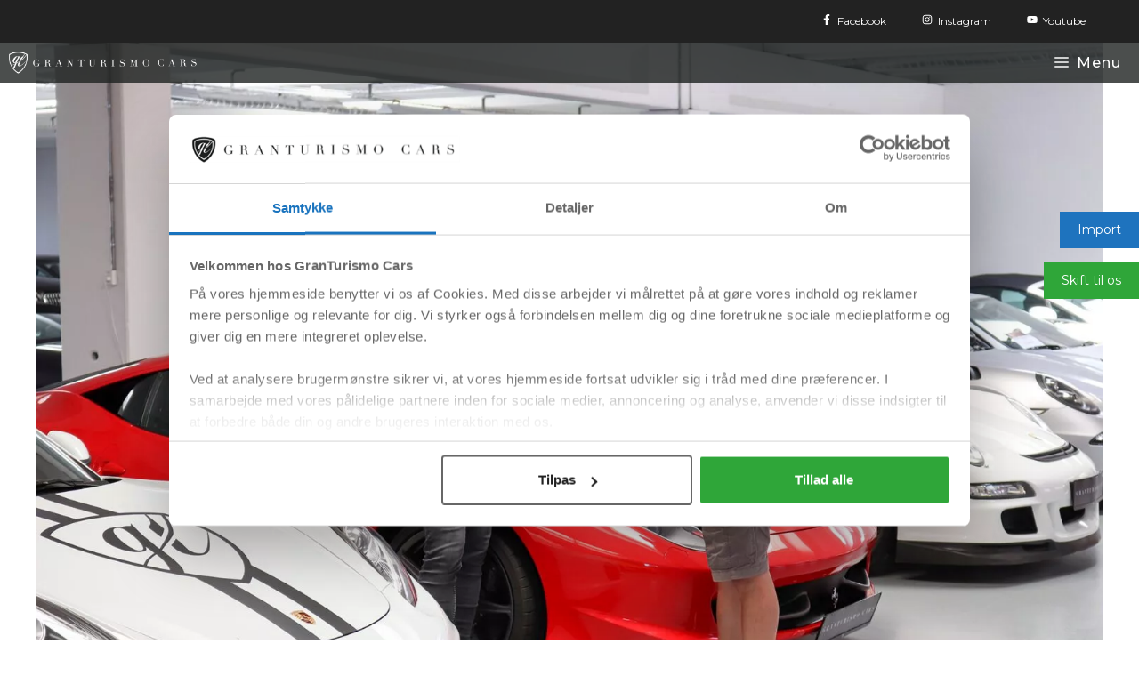

--- FILE ---
content_type: text/html; charset=UTF-8
request_url: https://granturismo.dk/2018/07/05/granturismo-cars-faar-ny-direktoer/
body_size: 30640
content:
<!DOCTYPE html>
<html lang="da-DK">
<head><meta charset="UTF-8"><script>if(navigator.userAgent.match(/MSIE|Internet Explorer/i)||navigator.userAgent.match(/Trident\/7\..*?rv:11/i)){var href=document.location.href;if(!href.match(/[?&]nowprocket/)){if(href.indexOf("?")==-1){if(href.indexOf("#")==-1){document.location.href=href+"?nowprocket=1"}else{document.location.href=href.replace("#","?nowprocket=1#")}}else{if(href.indexOf("#")==-1){document.location.href=href+"&nowprocket=1"}else{document.location.href=href.replace("#","&nowprocket=1#")}}}}</script><script>(()=>{class RocketLazyLoadScripts{constructor(){this.v="2.0.3",this.userEvents=["keydown","keyup","mousedown","mouseup","mousemove","mouseover","mouseenter","mouseout","mouseleave","touchmove","touchstart","touchend","touchcancel","wheel","click","dblclick","input","visibilitychange"],this.attributeEvents=["onblur","onclick","oncontextmenu","ondblclick","onfocus","onmousedown","onmouseenter","onmouseleave","onmousemove","onmouseout","onmouseover","onmouseup","onmousewheel","onscroll","onsubmit"]}async t(){this.i(),this.o(),/iP(ad|hone)/.test(navigator.userAgent)&&this.h(),this.u(),this.l(this),this.m(),this.k(this),this.p(this),this._(),await Promise.all([this.R(),this.L()]),this.lastBreath=Date.now(),this.S(this),this.P(),this.D(),this.O(),this.M(),await this.C(this.delayedScripts.normal),await this.C(this.delayedScripts.defer),await this.C(this.delayedScripts.async),this.F("domReady"),await this.T(),await this.j(),await this.I(),this.F("windowLoad"),await this.A(),window.dispatchEvent(new Event("rocket-allScriptsLoaded")),this.everythingLoaded=!0,this.lastTouchEnd&&await new Promise((t=>setTimeout(t,500-Date.now()+this.lastTouchEnd))),this.H(),this.F("all"),this.U(),this.W()}i(){this.CSPIssue=sessionStorage.getItem("rocketCSPIssue"),document.addEventListener("securitypolicyviolation",(t=>{this.CSPIssue||"script-src-elem"!==t.violatedDirective||"data"!==t.blockedURI||(this.CSPIssue=!0,sessionStorage.setItem("rocketCSPIssue",!0))}),{isRocket:!0})}o(){window.addEventListener("pageshow",(t=>{this.persisted=t.persisted,this.realWindowLoadedFired=!0}),{isRocket:!0}),window.addEventListener("pagehide",(()=>{this.onFirstUserAction=null}),{isRocket:!0})}h(){let t;function e(e){t=e}window.addEventListener("touchstart",e,{isRocket:!0}),window.addEventListener("touchend",(function i(o){Math.abs(o.changedTouches[0].pageX-t.changedTouches[0].pageX)<10&&Math.abs(o.changedTouches[0].pageY-t.changedTouches[0].pageY)<10&&o.timeStamp-t.timeStamp<200&&(o.target.dispatchEvent(new PointerEvent("click",{target:o.target,bubbles:!0,cancelable:!0,detail:1})),event.preventDefault(),window.removeEventListener("touchstart",e,{isRocket:!0}),window.removeEventListener("touchend",i,{isRocket:!0}))}),{isRocket:!0})}q(t){this.userActionTriggered||("mousemove"!==t.type||this.firstMousemoveIgnored?"keyup"===t.type||"mouseover"===t.type||"mouseout"===t.type||(this.userActionTriggered=!0,this.onFirstUserAction&&this.onFirstUserAction()):this.firstMousemoveIgnored=!0),"click"===t.type&&t.preventDefault(),this.savedUserEvents.length>0&&(t.stopPropagation(),t.stopImmediatePropagation()),"touchstart"===this.lastEvent&&"touchend"===t.type&&(this.lastTouchEnd=Date.now()),"click"===t.type&&(this.lastTouchEnd=0),this.lastEvent=t.type,this.savedUserEvents.push(t)}u(){this.savedUserEvents=[],this.userEventHandler=this.q.bind(this),this.userEvents.forEach((t=>window.addEventListener(t,this.userEventHandler,{passive:!1,isRocket:!0})))}U(){this.userEvents.forEach((t=>window.removeEventListener(t,this.userEventHandler,{passive:!1,isRocket:!0}))),this.savedUserEvents.forEach((t=>{t.target.dispatchEvent(new window[t.constructor.name](t.type,t))}))}m(){this.eventsMutationObserver=new MutationObserver((t=>{const e="return false";for(const i of t){if("attributes"===i.type){const t=i.target.getAttribute(i.attributeName);t&&t!==e&&(i.target.setAttribute("data-rocket-"+i.attributeName,t),i.target["rocket"+i.attributeName]=new Function("event",t),i.target.setAttribute(i.attributeName,e))}"childList"===i.type&&i.addedNodes.forEach((t=>{if(t.nodeType===Node.ELEMENT_NODE)for(const i of t.attributes)this.attributeEvents.includes(i.name)&&i.value&&""!==i.value&&(t.setAttribute("data-rocket-"+i.name,i.value),t["rocket"+i.name]=new Function("event",i.value),t.setAttribute(i.name,e))}))}})),this.eventsMutationObserver.observe(document,{subtree:!0,childList:!0,attributeFilter:this.attributeEvents})}H(){this.eventsMutationObserver.disconnect(),this.attributeEvents.forEach((t=>{document.querySelectorAll("[data-rocket-"+t+"]").forEach((e=>{e.setAttribute(t,e.getAttribute("data-rocket-"+t)),e.removeAttribute("data-rocket-"+t)}))}))}k(t){Object.defineProperty(HTMLElement.prototype,"onclick",{get(){return this.rocketonclick||null},set(e){this.rocketonclick=e,this.setAttribute(t.everythingLoaded?"onclick":"data-rocket-onclick","this.rocketonclick(event)")}})}S(t){function e(e,i){let o=e[i];e[i]=null,Object.defineProperty(e,i,{get:()=>o,set(s){t.everythingLoaded?o=s:e["rocket"+i]=o=s}})}e(document,"onreadystatechange"),e(window,"onload"),e(window,"onpageshow");try{Object.defineProperty(document,"readyState",{get:()=>t.rocketReadyState,set(e){t.rocketReadyState=e},configurable:!0}),document.readyState="loading"}catch(t){console.log("WPRocket DJE readyState conflict, bypassing")}}l(t){this.originalAddEventListener=EventTarget.prototype.addEventListener,this.originalRemoveEventListener=EventTarget.prototype.removeEventListener,this.savedEventListeners=[],EventTarget.prototype.addEventListener=function(e,i,o){o&&o.isRocket||!t.B(e,this)&&!t.userEvents.includes(e)||t.B(e,this)&&!t.userActionTriggered||e.startsWith("rocket-")||t.everythingLoaded?t.originalAddEventListener.call(this,e,i,o):t.savedEventListeners.push({target:this,remove:!1,type:e,func:i,options:o})},EventTarget.prototype.removeEventListener=function(e,i,o){o&&o.isRocket||!t.B(e,this)&&!t.userEvents.includes(e)||t.B(e,this)&&!t.userActionTriggered||e.startsWith("rocket-")||t.everythingLoaded?t.originalRemoveEventListener.call(this,e,i,o):t.savedEventListeners.push({target:this,remove:!0,type:e,func:i,options:o})}}F(t){"all"===t&&(EventTarget.prototype.addEventListener=this.originalAddEventListener,EventTarget.prototype.removeEventListener=this.originalRemoveEventListener),this.savedEventListeners=this.savedEventListeners.filter((e=>{let i=e.type,o=e.target||window;return"domReady"===t&&"DOMContentLoaded"!==i&&"readystatechange"!==i||("windowLoad"===t&&"load"!==i&&"readystatechange"!==i&&"pageshow"!==i||(this.B(i,o)&&(i="rocket-"+i),e.remove?o.removeEventListener(i,e.func,e.options):o.addEventListener(i,e.func,e.options),!1))}))}p(t){let e;function i(e){return t.everythingLoaded?e:e.split(" ").map((t=>"load"===t||t.startsWith("load.")?"rocket-jquery-load":t)).join(" ")}function o(o){function s(e){const s=o.fn[e];o.fn[e]=o.fn.init.prototype[e]=function(){return this[0]===window&&t.userActionTriggered&&("string"==typeof arguments[0]||arguments[0]instanceof String?arguments[0]=i(arguments[0]):"object"==typeof arguments[0]&&Object.keys(arguments[0]).forEach((t=>{const e=arguments[0][t];delete arguments[0][t],arguments[0][i(t)]=e}))),s.apply(this,arguments),this}}if(o&&o.fn&&!t.allJQueries.includes(o)){const e={DOMContentLoaded:[],"rocket-DOMContentLoaded":[]};for(const t in e)document.addEventListener(t,(()=>{e[t].forEach((t=>t()))}),{isRocket:!0});o.fn.ready=o.fn.init.prototype.ready=function(i){function s(){parseInt(o.fn.jquery)>2?setTimeout((()=>i.bind(document)(o))):i.bind(document)(o)}return t.realDomReadyFired?!t.userActionTriggered||t.fauxDomReadyFired?s():e["rocket-DOMContentLoaded"].push(s):e.DOMContentLoaded.push(s),o([])},s("on"),s("one"),s("off"),t.allJQueries.push(o)}e=o}t.allJQueries=[],o(window.jQuery),Object.defineProperty(window,"jQuery",{get:()=>e,set(t){o(t)}})}P(){const t=new Map;document.write=document.writeln=function(e){const i=document.currentScript,o=document.createRange(),s=i.parentElement;let n=t.get(i);void 0===n&&(n=i.nextSibling,t.set(i,n));const c=document.createDocumentFragment();o.setStart(c,0),c.appendChild(o.createContextualFragment(e)),s.insertBefore(c,n)}}async R(){return new Promise((t=>{this.userActionTriggered?t():this.onFirstUserAction=t}))}async L(){return new Promise((t=>{document.addEventListener("DOMContentLoaded",(()=>{this.realDomReadyFired=!0,t()}),{isRocket:!0})}))}async I(){return this.realWindowLoadedFired?Promise.resolve():new Promise((t=>{window.addEventListener("load",t,{isRocket:!0})}))}M(){this.pendingScripts=[];this.scriptsMutationObserver=new MutationObserver((t=>{for(const e of t)e.addedNodes.forEach((t=>{"SCRIPT"!==t.tagName||t.noModule||t.isWPRocket||this.pendingScripts.push({script:t,promise:new Promise((e=>{const i=()=>{const i=this.pendingScripts.findIndex((e=>e.script===t));i>=0&&this.pendingScripts.splice(i,1),e()};t.addEventListener("load",i,{isRocket:!0}),t.addEventListener("error",i,{isRocket:!0}),setTimeout(i,1e3)}))})}))})),this.scriptsMutationObserver.observe(document,{childList:!0,subtree:!0})}async j(){await this.J(),this.pendingScripts.length?(await this.pendingScripts[0].promise,await this.j()):this.scriptsMutationObserver.disconnect()}D(){this.delayedScripts={normal:[],async:[],defer:[]},document.querySelectorAll("script[type$=rocketlazyloadscript]").forEach((t=>{t.hasAttribute("data-rocket-src")?t.hasAttribute("async")&&!1!==t.async?this.delayedScripts.async.push(t):t.hasAttribute("defer")&&!1!==t.defer||"module"===t.getAttribute("data-rocket-type")?this.delayedScripts.defer.push(t):this.delayedScripts.normal.push(t):this.delayedScripts.normal.push(t)}))}async _(){await this.L();let t=[];document.querySelectorAll("script[type$=rocketlazyloadscript][data-rocket-src]").forEach((e=>{let i=e.getAttribute("data-rocket-src");if(i&&!i.startsWith("data:")){i.startsWith("//")&&(i=location.protocol+i);try{const o=new URL(i).origin;o!==location.origin&&t.push({src:o,crossOrigin:e.crossOrigin||"module"===e.getAttribute("data-rocket-type")})}catch(t){}}})),t=[...new Map(t.map((t=>[JSON.stringify(t),t]))).values()],this.N(t,"preconnect")}async $(t){if(await this.G(),!0!==t.noModule||!("noModule"in HTMLScriptElement.prototype))return new Promise((e=>{let i;function o(){(i||t).setAttribute("data-rocket-status","executed"),e()}try{if(navigator.userAgent.includes("Firefox/")||""===navigator.vendor||this.CSPIssue)i=document.createElement("script"),[...t.attributes].forEach((t=>{let e=t.nodeName;"type"!==e&&("data-rocket-type"===e&&(e="type"),"data-rocket-src"===e&&(e="src"),i.setAttribute(e,t.nodeValue))})),t.text&&(i.text=t.text),t.nonce&&(i.nonce=t.nonce),i.hasAttribute("src")?(i.addEventListener("load",o,{isRocket:!0}),i.addEventListener("error",(()=>{i.setAttribute("data-rocket-status","failed-network"),e()}),{isRocket:!0}),setTimeout((()=>{i.isConnected||e()}),1)):(i.text=t.text,o()),i.isWPRocket=!0,t.parentNode.replaceChild(i,t);else{const i=t.getAttribute("data-rocket-type"),s=t.getAttribute("data-rocket-src");i?(t.type=i,t.removeAttribute("data-rocket-type")):t.removeAttribute("type"),t.addEventListener("load",o,{isRocket:!0}),t.addEventListener("error",(i=>{this.CSPIssue&&i.target.src.startsWith("data:")?(console.log("WPRocket: CSP fallback activated"),t.removeAttribute("src"),this.$(t).then(e)):(t.setAttribute("data-rocket-status","failed-network"),e())}),{isRocket:!0}),s?(t.fetchPriority="high",t.removeAttribute("data-rocket-src"),t.src=s):t.src="data:text/javascript;base64,"+window.btoa(unescape(encodeURIComponent(t.text)))}}catch(i){t.setAttribute("data-rocket-status","failed-transform"),e()}}));t.setAttribute("data-rocket-status","skipped")}async C(t){const e=t.shift();return e?(e.isConnected&&await this.$(e),this.C(t)):Promise.resolve()}O(){this.N([...this.delayedScripts.normal,...this.delayedScripts.defer,...this.delayedScripts.async],"preload")}N(t,e){this.trash=this.trash||[];let i=!0;var o=document.createDocumentFragment();t.forEach((t=>{const s=t.getAttribute&&t.getAttribute("data-rocket-src")||t.src;if(s&&!s.startsWith("data:")){const n=document.createElement("link");n.href=s,n.rel=e,"preconnect"!==e&&(n.as="script",n.fetchPriority=i?"high":"low"),t.getAttribute&&"module"===t.getAttribute("data-rocket-type")&&(n.crossOrigin=!0),t.crossOrigin&&(n.crossOrigin=t.crossOrigin),t.integrity&&(n.integrity=t.integrity),t.nonce&&(n.nonce=t.nonce),o.appendChild(n),this.trash.push(n),i=!1}})),document.head.appendChild(o)}W(){this.trash.forEach((t=>t.remove()))}async T(){try{document.readyState="interactive"}catch(t){}this.fauxDomReadyFired=!0;try{await this.G(),document.dispatchEvent(new Event("rocket-readystatechange")),await this.G(),document.rocketonreadystatechange&&document.rocketonreadystatechange(),await this.G(),document.dispatchEvent(new Event("rocket-DOMContentLoaded")),await this.G(),window.dispatchEvent(new Event("rocket-DOMContentLoaded"))}catch(t){console.error(t)}}async A(){try{document.readyState="complete"}catch(t){}try{await this.G(),document.dispatchEvent(new Event("rocket-readystatechange")),await this.G(),document.rocketonreadystatechange&&document.rocketonreadystatechange(),await this.G(),window.dispatchEvent(new Event("rocket-load")),await this.G(),window.rocketonload&&window.rocketonload(),await this.G(),this.allJQueries.forEach((t=>t(window).trigger("rocket-jquery-load"))),await this.G();const t=new Event("rocket-pageshow");t.persisted=this.persisted,window.dispatchEvent(t),await this.G(),window.rocketonpageshow&&window.rocketonpageshow({persisted:this.persisted})}catch(t){console.error(t)}}async G(){Date.now()-this.lastBreath>45&&(await this.J(),this.lastBreath=Date.now())}async J(){return document.hidden?new Promise((t=>setTimeout(t))):new Promise((t=>requestAnimationFrame(t)))}B(t,e){return e===document&&"readystatechange"===t||(e===document&&"DOMContentLoaded"===t||(e===window&&"DOMContentLoaded"===t||(e===window&&"load"===t||e===window&&"pageshow"===t)))}static run(){(new RocketLazyLoadScripts).t()}}RocketLazyLoadScripts.run()})();</script>
	
	<script type="rocketlazyloadscript" data-rocket-type="text/javascript" data-cookieconsent="ignore">
	window.dataLayer = window.dataLayer || [];

	function gtag() {
		dataLayer.push(arguments);
	}

	gtag("consent", "default", {
		ad_personalization: "denied",
		ad_storage: "denied",
		ad_user_data: "denied",
		analytics_storage: "denied",
		functionality_storage: "denied",
		personalization_storage: "denied",
		security_storage: "granted",
		wait_for_update: 500,
	});
	gtag("set", "ads_data_redaction", true);
	</script>
<script type="text/javascript"
		id="Cookiebot"
		src="https://consent.cookiebot.com/uc.js"
		data-implementation="wp"
		data-cbid="c1bc6f3c-3634-45f8-92bf-4bbd193091ae"
							data-blockingmode="auto"
	 data-rocket-defer defer></script>
<meta name='robots' content='index, follow, max-image-preview:large, max-snippet:-1, max-video-preview:-1' />
<meta name="viewport" content="width=device-width, initial-scale=1, maximum-scale=1" />
	<!-- This site is optimized with the Yoast SEO plugin v26.8 - https://yoast.com/product/yoast-seo-wordpress/ -->
	<title>GranTurismo Cars får ny direktør - GranTurismo Cars</title>
	<meta name="description" content="Thomas Olkjær tiltræder 6. august som ny direktør i GranTurismo Cars A/S, hvor han får ansvaret for at lede og udvikle Granturismos forretninger." />
	<link rel="canonical" href="https://granturismo.dk/2018/07/05/granturismo-cars-faar-ny-direktoer/" />
	<meta property="og:locale" content="da_DK" />
	<meta property="og:type" content="article" />
	<meta property="og:title" content="GranTurismo Cars får ny direktør - GranTurismo Cars" />
	<meta property="og:description" content="Thomas Olkjær tiltræder 6. august som ny direktør i GranTurismo Cars A/S, hvor han får ansvaret for at lede og udvikle Granturismos forretninger." />
	<meta property="og:url" content="https://granturismo.dk/2018/07/05/granturismo-cars-faar-ny-direktoer/" />
	<meta property="og:site_name" content="GranTurismo Cars" />
	<meta property="article:published_time" content="2018-07-05T09:14:49+00:00" />
	<meta property="article:modified_time" content="2024-11-01T04:57:11+00:00" />
	<meta property="og:image" content="https://granturismo.dk/wp-content/uploads/2018/07/olkjaer2.jpeg" />
	<meta property="og:image:width" content="2000" />
	<meta property="og:image:height" content="1289" />
	<meta property="og:image:type" content="image/jpeg" />
	<meta name="author" content="Ronni Fogh Andersson" />
	<meta name="twitter:card" content="summary_large_image" />
	<meta name="twitter:label1" content="Skrevet af" />
	<meta name="twitter:data1" content="Ronni Fogh Andersson" />
	<meta name="twitter:label2" content="Estimeret læsetid" />
	<meta name="twitter:data2" content="2 minutter" />
	<script type="application/ld+json" class="yoast-schema-graph">{"@context":"https://schema.org","@graph":[{"@type":"Article","@id":"https://granturismo.dk/2018/07/05/granturismo-cars-faar-ny-direktoer/#article","isPartOf":{"@id":"https://granturismo.dk/2018/07/05/granturismo-cars-faar-ny-direktoer/"},"author":{"name":"Ronni Fogh Andersson","@id":"https://granturismo.dk/#/schema/person/c2fe520ee7f4f7d007c9687eee44ebca"},"headline":"GranTurismo Cars får ny direktør","datePublished":"2018-07-05T09:14:49+00:00","dateModified":"2024-11-01T04:57:11+00:00","mainEntityOfPage":{"@id":"https://granturismo.dk/2018/07/05/granturismo-cars-faar-ny-direktoer/"},"wordCount":347,"publisher":{"@id":"https://granturismo.dk/#organization"},"image":{"@id":"https://granturismo.dk/2018/07/05/granturismo-cars-faar-ny-direktoer/#primaryimage"},"thumbnailUrl":"https://granturismo.dk/wp-content/uploads/2018/07/olkjaer2.jpeg","articleSection":["Om GT"],"inLanguage":"da-DK"},{"@type":"WebPage","@id":"https://granturismo.dk/2018/07/05/granturismo-cars-faar-ny-direktoer/","url":"https://granturismo.dk/2018/07/05/granturismo-cars-faar-ny-direktoer/","name":"GranTurismo Cars får ny direktør - GranTurismo Cars","isPartOf":{"@id":"https://granturismo.dk/#website"},"primaryImageOfPage":{"@id":"https://granturismo.dk/2018/07/05/granturismo-cars-faar-ny-direktoer/#primaryimage"},"image":{"@id":"https://granturismo.dk/2018/07/05/granturismo-cars-faar-ny-direktoer/#primaryimage"},"thumbnailUrl":"https://granturismo.dk/wp-content/uploads/2018/07/olkjaer2.jpeg","datePublished":"2018-07-05T09:14:49+00:00","dateModified":"2024-11-01T04:57:11+00:00","description":"Thomas Olkjær tiltræder 6. august som ny direktør i GranTurismo Cars A/S, hvor han får ansvaret for at lede og udvikle Granturismos forretninger.","breadcrumb":{"@id":"https://granturismo.dk/2018/07/05/granturismo-cars-faar-ny-direktoer/#breadcrumb"},"inLanguage":"da-DK","potentialAction":[{"@type":"ReadAction","target":["https://granturismo.dk/2018/07/05/granturismo-cars-faar-ny-direktoer/"]}]},{"@type":"ImageObject","inLanguage":"da-DK","@id":"https://granturismo.dk/2018/07/05/granturismo-cars-faar-ny-direktoer/#primaryimage","url":"https://granturismo.dk/wp-content/uploads/2018/07/olkjaer2.jpeg","contentUrl":"https://granturismo.dk/wp-content/uploads/2018/07/olkjaer2.jpeg","width":2000,"height":1289},{"@type":"BreadcrumbList","@id":"https://granturismo.dk/2018/07/05/granturismo-cars-faar-ny-direktoer/#breadcrumb","itemListElement":[{"@type":"ListItem","position":1,"name":"Home","item":"https://granturismo.dk/"},{"@type":"ListItem","position":2,"name":"Blog","item":"https://granturismo.dk/blog/"},{"@type":"ListItem","position":3,"name":"GranTurismo Cars får ny direktør"}]},{"@type":"WebSite","@id":"https://granturismo.dk/#website","url":"https://granturismo.dk/","name":"GranTurismo Cars","description":"","publisher":{"@id":"https://granturismo.dk/#organization"},"potentialAction":[{"@type":"SearchAction","target":{"@type":"EntryPoint","urlTemplate":"https://granturismo.dk/?s={search_term_string}"},"query-input":{"@type":"PropertyValueSpecification","valueRequired":true,"valueName":"search_term_string"}}],"inLanguage":"da-DK"},{"@type":"Organization","@id":"https://granturismo.dk/#organization","name":"GranTurismo Cars","url":"https://granturismo.dk/","logo":{"@type":"ImageObject","inLanguage":"da-DK","@id":"https://granturismo.dk/#/schema/logo/image/","url":"https://granturismo.dk/wp-content/uploads/2022/12/granturismocars-logo.png","contentUrl":"https://granturismo.dk/wp-content/uploads/2022/12/granturismocars-logo.png","width":700,"height":82,"caption":"GranTurismo Cars"},"image":{"@id":"https://granturismo.dk/#/schema/logo/image/"}},{"@type":"Person","@id":"https://granturismo.dk/#/schema/person/c2fe520ee7f4f7d007c9687eee44ebca","name":"Ronni Fogh Andersson","image":{"@type":"ImageObject","inLanguage":"da-DK","@id":"https://granturismo.dk/#/schema/person/image/","url":"https://secure.gravatar.com/avatar/e337ab1bdd2f36fc01ed2f342a4783c6c4f4083c9d3f59fc4a5f5f7aed3938c0?s=96&d=mm&r=g","contentUrl":"https://secure.gravatar.com/avatar/e337ab1bdd2f36fc01ed2f342a4783c6c4f4083c9d3f59fc4a5f5f7aed3938c0?s=96&d=mm&r=g","caption":"Ronni Fogh Andersson"},"sameAs":["https://ap3.dk"]}]}</script>
	<!-- / Yoast SEO plugin. -->



<link rel="alternate" type="application/rss+xml" title="GranTurismo Cars &raquo; Feed" href="https://granturismo.dk/feed/" />
<link rel="alternate" type="application/rss+xml" title="GranTurismo Cars &raquo;-kommentar-feed" href="https://granturismo.dk/comments/feed/" />
<link rel="alternate" title="oEmbed (JSON)" type="application/json+oembed" href="https://granturismo.dk/wp-json/oembed/1.0/embed?url=https%3A%2F%2Fgranturismo.dk%2F2018%2F07%2F05%2Fgranturismo-cars-faar-ny-direktoer%2F" />
<link rel="alternate" title="oEmbed (XML)" type="text/xml+oembed" href="https://granturismo.dk/wp-json/oembed/1.0/embed?url=https%3A%2F%2Fgranturismo.dk%2F2018%2F07%2F05%2Fgranturismo-cars-faar-ny-direktoer%2F&#038;format=xml" />
<style id='wp-img-auto-sizes-contain-inline-css'>
img:is([sizes=auto i],[sizes^="auto," i]){contain-intrinsic-size:3000px 1500px}
/*# sourceURL=wp-img-auto-sizes-contain-inline-css */
</style>
<link rel='stylesheet' id='sbi_styles-css' href='https://granturismo.dk/wp-content/plugins/instagram-feed-pro/css/sbi-styles.min.css?ver=6.9.0' media='all' />
<style id='wp-emoji-styles-inline-css'>

	img.wp-smiley, img.emoji {
		display: inline !important;
		border: none !important;
		box-shadow: none !important;
		height: 1em !important;
		width: 1em !important;
		margin: 0 0.07em !important;
		vertical-align: -0.1em !important;
		background: none !important;
		padding: 0 !important;
	}
/*# sourceURL=wp-emoji-styles-inline-css */
</style>
<style id='wp-block-library-inline-css'>
:root{--wp-block-synced-color:#7a00df;--wp-block-synced-color--rgb:122,0,223;--wp-bound-block-color:var(--wp-block-synced-color);--wp-editor-canvas-background:#ddd;--wp-admin-theme-color:#007cba;--wp-admin-theme-color--rgb:0,124,186;--wp-admin-theme-color-darker-10:#006ba1;--wp-admin-theme-color-darker-10--rgb:0,107,160.5;--wp-admin-theme-color-darker-20:#005a87;--wp-admin-theme-color-darker-20--rgb:0,90,135;--wp-admin-border-width-focus:2px}@media (min-resolution:192dpi){:root{--wp-admin-border-width-focus:1.5px}}.wp-element-button{cursor:pointer}:root .has-very-light-gray-background-color{background-color:#eee}:root .has-very-dark-gray-background-color{background-color:#313131}:root .has-very-light-gray-color{color:#eee}:root .has-very-dark-gray-color{color:#313131}:root .has-vivid-green-cyan-to-vivid-cyan-blue-gradient-background{background:linear-gradient(135deg,#00d084,#0693e3)}:root .has-purple-crush-gradient-background{background:linear-gradient(135deg,#34e2e4,#4721fb 50%,#ab1dfe)}:root .has-hazy-dawn-gradient-background{background:linear-gradient(135deg,#faaca8,#dad0ec)}:root .has-subdued-olive-gradient-background{background:linear-gradient(135deg,#fafae1,#67a671)}:root .has-atomic-cream-gradient-background{background:linear-gradient(135deg,#fdd79a,#004a59)}:root .has-nightshade-gradient-background{background:linear-gradient(135deg,#330968,#31cdcf)}:root .has-midnight-gradient-background{background:linear-gradient(135deg,#020381,#2874fc)}:root{--wp--preset--font-size--normal:16px;--wp--preset--font-size--huge:42px}.has-regular-font-size{font-size:1em}.has-larger-font-size{font-size:2.625em}.has-normal-font-size{font-size:var(--wp--preset--font-size--normal)}.has-huge-font-size{font-size:var(--wp--preset--font-size--huge)}.has-text-align-center{text-align:center}.has-text-align-left{text-align:left}.has-text-align-right{text-align:right}.has-fit-text{white-space:nowrap!important}#end-resizable-editor-section{display:none}.aligncenter{clear:both}.items-justified-left{justify-content:flex-start}.items-justified-center{justify-content:center}.items-justified-right{justify-content:flex-end}.items-justified-space-between{justify-content:space-between}.screen-reader-text{border:0;clip-path:inset(50%);height:1px;margin:-1px;overflow:hidden;padding:0;position:absolute;width:1px;word-wrap:normal!important}.screen-reader-text:focus{background-color:#ddd;clip-path:none;color:#444;display:block;font-size:1em;height:auto;left:5px;line-height:normal;padding:15px 23px 14px;text-decoration:none;top:5px;width:auto;z-index:100000}html :where(.has-border-color){border-style:solid}html :where([style*=border-top-color]){border-top-style:solid}html :where([style*=border-right-color]){border-right-style:solid}html :where([style*=border-bottom-color]){border-bottom-style:solid}html :where([style*=border-left-color]){border-left-style:solid}html :where([style*=border-width]){border-style:solid}html :where([style*=border-top-width]){border-top-style:solid}html :where([style*=border-right-width]){border-right-style:solid}html :where([style*=border-bottom-width]){border-bottom-style:solid}html :where([style*=border-left-width]){border-left-style:solid}html :where(img[class*=wp-image-]){height:auto;max-width:100%}:where(figure){margin:0 0 1em}html :where(.is-position-sticky){--wp-admin--admin-bar--position-offset:var(--wp-admin--admin-bar--height,0px)}@media screen and (max-width:600px){html :where(.is-position-sticky){--wp-admin--admin-bar--position-offset:0px}}

/*# sourceURL=wp-block-library-inline-css */
</style><style id='wp-block-paragraph-inline-css'>
.is-small-text{font-size:.875em}.is-regular-text{font-size:1em}.is-large-text{font-size:2.25em}.is-larger-text{font-size:3em}.has-drop-cap:not(:focus):first-letter{float:left;font-size:8.4em;font-style:normal;font-weight:100;line-height:.68;margin:.05em .1em 0 0;text-transform:uppercase}body.rtl .has-drop-cap:not(:focus):first-letter{float:none;margin-left:.1em}p.has-drop-cap.has-background{overflow:hidden}:root :where(p.has-background){padding:1.25em 2.375em}:where(p.has-text-color:not(.has-link-color)) a{color:inherit}p.has-text-align-left[style*="writing-mode:vertical-lr"],p.has-text-align-right[style*="writing-mode:vertical-rl"]{rotate:180deg}
/*# sourceURL=https://granturismo.dk/wp-includes/blocks/paragraph/style.min.css */
</style>
<style id='global-styles-inline-css'>
:root{--wp--preset--aspect-ratio--square: 1;--wp--preset--aspect-ratio--4-3: 4/3;--wp--preset--aspect-ratio--3-4: 3/4;--wp--preset--aspect-ratio--3-2: 3/2;--wp--preset--aspect-ratio--2-3: 2/3;--wp--preset--aspect-ratio--16-9: 16/9;--wp--preset--aspect-ratio--9-16: 9/16;--wp--preset--color--black: #000000;--wp--preset--color--cyan-bluish-gray: #abb8c3;--wp--preset--color--white: #ffffff;--wp--preset--color--pale-pink: #f78da7;--wp--preset--color--vivid-red: #cf2e2e;--wp--preset--color--luminous-vivid-orange: #ff6900;--wp--preset--color--luminous-vivid-amber: #fcb900;--wp--preset--color--light-green-cyan: #7bdcb5;--wp--preset--color--vivid-green-cyan: #00d084;--wp--preset--color--pale-cyan-blue: #8ed1fc;--wp--preset--color--vivid-cyan-blue: #0693e3;--wp--preset--color--vivid-purple: #9b51e0;--wp--preset--color--contrast: var(--contrast);--wp--preset--color--contrast-2: var(--contrast-2);--wp--preset--color--contrast-3: var(--contrast-3);--wp--preset--color--base: var(--base);--wp--preset--color--base-2: var(--base-2);--wp--preset--color--base-3: var(--base-3);--wp--preset--color--accent: var(--accent);--wp--preset--color--global-color-8: var(--global-color-8);--wp--preset--color--2-fa-639: var(--2fa639);--wp--preset--gradient--vivid-cyan-blue-to-vivid-purple: linear-gradient(135deg,rgb(6,147,227) 0%,rgb(155,81,224) 100%);--wp--preset--gradient--light-green-cyan-to-vivid-green-cyan: linear-gradient(135deg,rgb(122,220,180) 0%,rgb(0,208,130) 100%);--wp--preset--gradient--luminous-vivid-amber-to-luminous-vivid-orange: linear-gradient(135deg,rgb(252,185,0) 0%,rgb(255,105,0) 100%);--wp--preset--gradient--luminous-vivid-orange-to-vivid-red: linear-gradient(135deg,rgb(255,105,0) 0%,rgb(207,46,46) 100%);--wp--preset--gradient--very-light-gray-to-cyan-bluish-gray: linear-gradient(135deg,rgb(238,238,238) 0%,rgb(169,184,195) 100%);--wp--preset--gradient--cool-to-warm-spectrum: linear-gradient(135deg,rgb(74,234,220) 0%,rgb(151,120,209) 20%,rgb(207,42,186) 40%,rgb(238,44,130) 60%,rgb(251,105,98) 80%,rgb(254,248,76) 100%);--wp--preset--gradient--blush-light-purple: linear-gradient(135deg,rgb(255,206,236) 0%,rgb(152,150,240) 100%);--wp--preset--gradient--blush-bordeaux: linear-gradient(135deg,rgb(254,205,165) 0%,rgb(254,45,45) 50%,rgb(107,0,62) 100%);--wp--preset--gradient--luminous-dusk: linear-gradient(135deg,rgb(255,203,112) 0%,rgb(199,81,192) 50%,rgb(65,88,208) 100%);--wp--preset--gradient--pale-ocean: linear-gradient(135deg,rgb(255,245,203) 0%,rgb(182,227,212) 50%,rgb(51,167,181) 100%);--wp--preset--gradient--electric-grass: linear-gradient(135deg,rgb(202,248,128) 0%,rgb(113,206,126) 100%);--wp--preset--gradient--midnight: linear-gradient(135deg,rgb(2,3,129) 0%,rgb(40,116,252) 100%);--wp--preset--font-size--small: 13px;--wp--preset--font-size--medium: 20px;--wp--preset--font-size--large: 36px;--wp--preset--font-size--x-large: 42px;--wp--preset--spacing--20: 0.44rem;--wp--preset--spacing--30: 0.67rem;--wp--preset--spacing--40: 1rem;--wp--preset--spacing--50: 1.5rem;--wp--preset--spacing--60: 2.25rem;--wp--preset--spacing--70: 3.38rem;--wp--preset--spacing--80: 5.06rem;--wp--preset--shadow--natural: 6px 6px 9px rgba(0, 0, 0, 0.2);--wp--preset--shadow--deep: 12px 12px 50px rgba(0, 0, 0, 0.4);--wp--preset--shadow--sharp: 6px 6px 0px rgba(0, 0, 0, 0.2);--wp--preset--shadow--outlined: 6px 6px 0px -3px rgb(255, 255, 255), 6px 6px rgb(0, 0, 0);--wp--preset--shadow--crisp: 6px 6px 0px rgb(0, 0, 0);}:where(.is-layout-flex){gap: 0.5em;}:where(.is-layout-grid){gap: 0.5em;}body .is-layout-flex{display: flex;}.is-layout-flex{flex-wrap: wrap;align-items: center;}.is-layout-flex > :is(*, div){margin: 0;}body .is-layout-grid{display: grid;}.is-layout-grid > :is(*, div){margin: 0;}:where(.wp-block-columns.is-layout-flex){gap: 2em;}:where(.wp-block-columns.is-layout-grid){gap: 2em;}:where(.wp-block-post-template.is-layout-flex){gap: 1.25em;}:where(.wp-block-post-template.is-layout-grid){gap: 1.25em;}.has-black-color{color: var(--wp--preset--color--black) !important;}.has-cyan-bluish-gray-color{color: var(--wp--preset--color--cyan-bluish-gray) !important;}.has-white-color{color: var(--wp--preset--color--white) !important;}.has-pale-pink-color{color: var(--wp--preset--color--pale-pink) !important;}.has-vivid-red-color{color: var(--wp--preset--color--vivid-red) !important;}.has-luminous-vivid-orange-color{color: var(--wp--preset--color--luminous-vivid-orange) !important;}.has-luminous-vivid-amber-color{color: var(--wp--preset--color--luminous-vivid-amber) !important;}.has-light-green-cyan-color{color: var(--wp--preset--color--light-green-cyan) !important;}.has-vivid-green-cyan-color{color: var(--wp--preset--color--vivid-green-cyan) !important;}.has-pale-cyan-blue-color{color: var(--wp--preset--color--pale-cyan-blue) !important;}.has-vivid-cyan-blue-color{color: var(--wp--preset--color--vivid-cyan-blue) !important;}.has-vivid-purple-color{color: var(--wp--preset--color--vivid-purple) !important;}.has-black-background-color{background-color: var(--wp--preset--color--black) !important;}.has-cyan-bluish-gray-background-color{background-color: var(--wp--preset--color--cyan-bluish-gray) !important;}.has-white-background-color{background-color: var(--wp--preset--color--white) !important;}.has-pale-pink-background-color{background-color: var(--wp--preset--color--pale-pink) !important;}.has-vivid-red-background-color{background-color: var(--wp--preset--color--vivid-red) !important;}.has-luminous-vivid-orange-background-color{background-color: var(--wp--preset--color--luminous-vivid-orange) !important;}.has-luminous-vivid-amber-background-color{background-color: var(--wp--preset--color--luminous-vivid-amber) !important;}.has-light-green-cyan-background-color{background-color: var(--wp--preset--color--light-green-cyan) !important;}.has-vivid-green-cyan-background-color{background-color: var(--wp--preset--color--vivid-green-cyan) !important;}.has-pale-cyan-blue-background-color{background-color: var(--wp--preset--color--pale-cyan-blue) !important;}.has-vivid-cyan-blue-background-color{background-color: var(--wp--preset--color--vivid-cyan-blue) !important;}.has-vivid-purple-background-color{background-color: var(--wp--preset--color--vivid-purple) !important;}.has-black-border-color{border-color: var(--wp--preset--color--black) !important;}.has-cyan-bluish-gray-border-color{border-color: var(--wp--preset--color--cyan-bluish-gray) !important;}.has-white-border-color{border-color: var(--wp--preset--color--white) !important;}.has-pale-pink-border-color{border-color: var(--wp--preset--color--pale-pink) !important;}.has-vivid-red-border-color{border-color: var(--wp--preset--color--vivid-red) !important;}.has-luminous-vivid-orange-border-color{border-color: var(--wp--preset--color--luminous-vivid-orange) !important;}.has-luminous-vivid-amber-border-color{border-color: var(--wp--preset--color--luminous-vivid-amber) !important;}.has-light-green-cyan-border-color{border-color: var(--wp--preset--color--light-green-cyan) !important;}.has-vivid-green-cyan-border-color{border-color: var(--wp--preset--color--vivid-green-cyan) !important;}.has-pale-cyan-blue-border-color{border-color: var(--wp--preset--color--pale-cyan-blue) !important;}.has-vivid-cyan-blue-border-color{border-color: var(--wp--preset--color--vivid-cyan-blue) !important;}.has-vivid-purple-border-color{border-color: var(--wp--preset--color--vivid-purple) !important;}.has-vivid-cyan-blue-to-vivid-purple-gradient-background{background: var(--wp--preset--gradient--vivid-cyan-blue-to-vivid-purple) !important;}.has-light-green-cyan-to-vivid-green-cyan-gradient-background{background: var(--wp--preset--gradient--light-green-cyan-to-vivid-green-cyan) !important;}.has-luminous-vivid-amber-to-luminous-vivid-orange-gradient-background{background: var(--wp--preset--gradient--luminous-vivid-amber-to-luminous-vivid-orange) !important;}.has-luminous-vivid-orange-to-vivid-red-gradient-background{background: var(--wp--preset--gradient--luminous-vivid-orange-to-vivid-red) !important;}.has-very-light-gray-to-cyan-bluish-gray-gradient-background{background: var(--wp--preset--gradient--very-light-gray-to-cyan-bluish-gray) !important;}.has-cool-to-warm-spectrum-gradient-background{background: var(--wp--preset--gradient--cool-to-warm-spectrum) !important;}.has-blush-light-purple-gradient-background{background: var(--wp--preset--gradient--blush-light-purple) !important;}.has-blush-bordeaux-gradient-background{background: var(--wp--preset--gradient--blush-bordeaux) !important;}.has-luminous-dusk-gradient-background{background: var(--wp--preset--gradient--luminous-dusk) !important;}.has-pale-ocean-gradient-background{background: var(--wp--preset--gradient--pale-ocean) !important;}.has-electric-grass-gradient-background{background: var(--wp--preset--gradient--electric-grass) !important;}.has-midnight-gradient-background{background: var(--wp--preset--gradient--midnight) !important;}.has-small-font-size{font-size: var(--wp--preset--font-size--small) !important;}.has-medium-font-size{font-size: var(--wp--preset--font-size--medium) !important;}.has-large-font-size{font-size: var(--wp--preset--font-size--large) !important;}.has-x-large-font-size{font-size: var(--wp--preset--font-size--x-large) !important;}
/*# sourceURL=global-styles-inline-css */
</style>

<style id='classic-theme-styles-inline-css'>
/*! This file is auto-generated */
.wp-block-button__link{color:#fff;background-color:#32373c;border-radius:9999px;box-shadow:none;text-decoration:none;padding:calc(.667em + 2px) calc(1.333em + 2px);font-size:1.125em}.wp-block-file__button{background:#32373c;color:#fff;text-decoration:none}
/*# sourceURL=/wp-includes/css/classic-themes.min.css */
</style>
<link data-minify="1" rel='stylesheet' id='cff_carousel_css-css' href='https://granturismo.dk/wp-content/cache/min/1/wp-content/plugins/cff-extensions/cff-carousel/css/carousel.css?ver=1757664147' media='all' />
<link rel='stylesheet' id='generate-style-css' href='https://granturismo.dk/wp-content/themes/generatepress/assets/css/main.min.css?ver=3.6.0' media='all' />
<style id='generate-style-inline-css'>
body{color:var(--contrast-2);}a{color:var(--accent);}a:hover, a:focus{text-decoration:underline;}.entry-title a, .site-branding a, a.button, .wp-block-button__link, .main-navigation a{text-decoration:none;}a:hover, a:focus, a:active{color:var(--contrast);}.grid-container{max-width:1440px;}.wp-block-group__inner-container{max-width:1440px;margin-left:auto;margin-right:auto;}.site-header .header-image{width:345px;}:root{--contrast:#222222;--contrast-2:#676767;--contrast-3:#a5a5a5;--base:#f0f0f0;--base-2:#f7f8f9;--base-3:#ffffff;--accent:#1e73be;--global-color-8:#FFE189;--2fa639:#2fa639;}:root .has-contrast-color{color:var(--contrast);}:root .has-contrast-background-color{background-color:var(--contrast);}:root .has-contrast-2-color{color:var(--contrast-2);}:root .has-contrast-2-background-color{background-color:var(--contrast-2);}:root .has-contrast-3-color{color:var(--contrast-3);}:root .has-contrast-3-background-color{background-color:var(--contrast-3);}:root .has-base-color{color:var(--base);}:root .has-base-background-color{background-color:var(--base);}:root .has-base-2-color{color:var(--base-2);}:root .has-base-2-background-color{background-color:var(--base-2);}:root .has-base-3-color{color:var(--base-3);}:root .has-base-3-background-color{background-color:var(--base-3);}:root .has-accent-color{color:var(--accent);}:root .has-accent-background-color{background-color:var(--accent);}:root .has-global-color-8-color{color:var(--global-color-8);}:root .has-global-color-8-background-color{background-color:var(--global-color-8);}:root .has-2fa639-color{color:var(--2fa639);}:root .has-2fa639-background-color{background-color:var(--2fa639);}.inside-navigation .header-image{width:345px;}.slideout-navigation.main-navigation .slideout-header{background-color:var(--contrast);}.slideout-navigation.main-navigation .slideout-back-container{background-color:var(--contrast);}.slideout-navigation.main-navigation .slideout-back-button{background-color:var(--contrast);}.slideout-navigation.main-navigation .slideout-exit .gp-icon svg,.slideout-navigation.main-navigation .slideout-header,.slideout-navigation.main-navigation .site-branding a,.slideout-navigation.main-navigation .main-title a,.slideout-navigation.main-navigation .slideout-back-container,.slideout-navigation.main-navigation .slideout-back-button{color:var(--base-3);}.slideout-navigation.main-navigation .slideout-back-button{border-color:var(--base-3);}.slideout-navigation.main-navigation .footer_contact_container a{height:40px;background-color:var(--base-3);color:var(--contrast);}.slideout-navigation.main-navigation .speedly-slideout-seperator a{border-color:#333333;}.slideout-navigation.main-navigation .footer_contact_container a:hover{background-color:var(--base-2);color:var(--contrast);}body, button, input, select, textarea{font-family:Montserrat, sans-serif;}@media (max-width: 1024px){body, button, input, select, textarea{font-size:17px;}}@media (max-width:768px){body, button, input, select, textarea{font-size:14px;}}.main-navigation a, .main-navigation .menu-toggle, .main-navigation .menu-bar-items{font-weight:500;text-transform:uppercase;font-size:14px;letter-spacing:1px;}h1, h2, h3, h4, h5, h6{font-family:Georgia;text-transform:uppercase;letter-spacing:2px;margin-bottom:0px;}@media (max-width:768px){h2{font-size:24px;}}@media (max-width:768px){h1{font-size:28px;}}.content-area a:not(.gb-button){text-decoration:underline;}.main-navigation .menu-toggle{text-transform:initial;font-size:16px;}.top-bar{background-color:#636363;color:#ffffff;}.top-bar a{color:#ffffff;}.top-bar a:hover{color:#303030;}.site-header{background-color:rgba(31,34,33,0.8);}.main-title a,.main-title a:hover{color:var(--base-3);}.site-description{color:var(--contrast-2);}.mobile-menu-control-wrapper .menu-toggle,.mobile-menu-control-wrapper .menu-toggle:hover,.mobile-menu-control-wrapper .menu-toggle:focus,.has-inline-mobile-toggle #site-navigation.toggled{background-color:rgba(0, 0, 0, 0.02);}.main-navigation,.main-navigation ul ul{background-color:rgba(31,34,33,0.8);}.main-navigation .main-nav ul li a, .main-navigation .menu-toggle, .main-navigation .menu-bar-items{color:var(--base-3);}.main-navigation .main-nav ul li:not([class*="current-menu-"]):hover > a, .main-navigation .main-nav ul li:not([class*="current-menu-"]):focus > a, .main-navigation .main-nav ul li.sfHover:not([class*="current-menu-"]) > a, .main-navigation .menu-bar-item:hover > a, .main-navigation .menu-bar-item.sfHover > a{color:var(--base-3);}button.menu-toggle:hover,button.menu-toggle:focus{color:var(--base-3);}.main-navigation .main-nav ul li[class*="current-menu-"] > a{color:var(--base-3);}.navigation-search input[type="search"],.navigation-search input[type="search"]:active, .navigation-search input[type="search"]:focus, .main-navigation .main-nav ul li.search-item.active > a, .main-navigation .menu-bar-items .search-item.active > a{color:var(--base-3);}.main-navigation ul ul{background-color:var(--contrast);}.main-navigation .main-nav ul ul li:not([class*="current-menu-"]):hover > a,.main-navigation .main-nav ul ul li:not([class*="current-menu-"]):focus > a, .main-navigation .main-nav ul ul li.sfHover:not([class*="current-menu-"]) > a{background-color:var(--contrast-2);}.main-navigation .main-nav ul ul li[class*="current-menu-"] > a{background-color:var(--contrast-2);}.separate-containers .inside-article, .separate-containers .comments-area, .separate-containers .page-header, .one-container .container, .separate-containers .paging-navigation, .inside-page-header{color:var(--contrast-2);background-color:var(--base-3);}.inside-article a,.paging-navigation a,.comments-area a,.page-header a{color:var(--accent);}.inside-article a:hover,.paging-navigation a:hover,.comments-area a:hover,.page-header a:hover{color:var(--contrast);}.entry-header h1,.page-header h1{color:var(--contrast);}.entry-title a{color:var(--contrast);}.entry-title a:hover{color:var(--contrast-2);}.entry-meta{color:var(--contrast-2);}h1{color:var(--contrast);}h2{color:var(--contrast);}h3{color:var(--contrast);}h4{color:var(--contrast);}h5{color:var(--contrast);}h6{color:var(--contrast);}.sidebar .widget{background-color:var(--base-3);}.footer-widgets{background-color:var(--base-3);}.site-info{background-color:var(--base-3);}input[type="text"],input[type="email"],input[type="url"],input[type="password"],input[type="search"],input[type="tel"],input[type="number"],textarea,select{color:var(--contrast);background-color:var(--base-2);border-color:var(--base);}input[type="text"]:focus,input[type="email"]:focus,input[type="url"]:focus,input[type="password"]:focus,input[type="search"]:focus,input[type="tel"]:focus,input[type="number"]:focus,textarea:focus,select:focus{color:var(--contrast);background-color:var(--base-2);border-color:var(--contrast-3);}button,html input[type="button"],input[type="reset"],input[type="submit"],a.button,a.wp-block-button__link:not(.has-background){color:#ffffff;background-color:#55555e;}button:hover,html input[type="button"]:hover,input[type="reset"]:hover,input[type="submit"]:hover,a.button:hover,button:focus,html input[type="button"]:focus,input[type="reset"]:focus,input[type="submit"]:focus,a.button:focus,a.wp-block-button__link:not(.has-background):active,a.wp-block-button__link:not(.has-background):focus,a.wp-block-button__link:not(.has-background):hover{color:#ffffff;background-color:#3f4047;}a.generate-back-to-top{background-color:rgba( 0,0,0,0.4 );color:#ffffff;}a.generate-back-to-top:hover,a.generate-back-to-top:focus{background-color:rgba( 0,0,0,0.6 );color:#ffffff;}:root{--gp-search-modal-bg-color:var(--base-3);--gp-search-modal-text-color:var(--contrast);--gp-search-modal-overlay-bg-color:rgba(0,0,0,0.2);}@media (max-width: 1285px){.main-navigation .menu-bar-item:hover > a, .main-navigation .menu-bar-item.sfHover > a{background:none;color:var(--base-3);}}.inside-header{padding:10px 40px 10px 40px;}.nav-below-header .main-navigation .inside-navigation.grid-container, .nav-above-header .main-navigation .inside-navigation.grid-container{padding:0px 30px 0px 30px;}.site-main .wp-block-group__inner-container{padding:40px;}.separate-containers .paging-navigation{padding-top:20px;padding-bottom:20px;}.entry-content .alignwide, body:not(.no-sidebar) .entry-content .alignfull{margin-left:-40px;width:calc(100% + 80px);max-width:calc(100% + 80px);}.main-navigation .main-nav ul li a,.menu-toggle,.main-navigation .menu-bar-item > a{padding-left:10px;padding-right:10px;line-height:80px;}.main-navigation .main-nav ul ul li a{padding:15px 10px 15px 10px;}.main-navigation ul ul{width:300px;}.navigation-search input[type="search"]{height:80px;}.rtl .menu-item-has-children .dropdown-menu-toggle{padding-left:10px;}.menu-item-has-children .dropdown-menu-toggle{padding-right:10px;}.menu-item-has-children ul .dropdown-menu-toggle{padding-top:15px;padding-bottom:15px;margin-top:-15px;}.rtl .main-navigation .main-nav ul li.menu-item-has-children > a{padding-right:10px;}@media (max-width:768px){.separate-containers .inside-article, .separate-containers .comments-area, .separate-containers .page-header, .separate-containers .paging-navigation, .one-container .site-content, .inside-page-header{padding:30px 10px 30px 10px;}.site-main .wp-block-group__inner-container{padding:30px 10px 30px 10px;}.inside-top-bar{padding-right:30px;padding-left:30px;}.inside-header{padding-right:30px;padding-left:30px;}.widget-area .widget{padding-top:30px;padding-right:30px;padding-bottom:30px;padding-left:30px;}.footer-widgets-container{padding-top:30px;padding-right:30px;padding-bottom:30px;padding-left:30px;}.inside-site-info{padding-right:30px;padding-left:30px;}.entry-content .alignwide, body:not(.no-sidebar) .entry-content .alignfull{margin-left:-10px;width:calc(100% + 20px);max-width:calc(100% + 20px);}.one-container .site-main .paging-navigation{margin-bottom:20px;}}/* End cached CSS */.is-right-sidebar{width:30%;}.is-left-sidebar{width:30%;}.site-content .content-area{width:100%;}@media (max-width: 1285px){.main-navigation .menu-toggle,.sidebar-nav-mobile:not(#sticky-placeholder){display:block;}.main-navigation ul,.gen-sidebar-nav,.main-navigation:not(.slideout-navigation):not(.toggled) .main-nav > ul,.has-inline-mobile-toggle #site-navigation .inside-navigation > *:not(.navigation-search):not(.main-nav){display:none;}.nav-align-right .inside-navigation,.nav-align-center .inside-navigation{justify-content:space-between;}}
.dynamic-author-image-rounded{border-radius:100%;}.dynamic-featured-image, .dynamic-author-image{vertical-align:middle;}.one-container.blog .dynamic-content-template:not(:last-child), .one-container.archive .dynamic-content-template:not(:last-child){padding-bottom:0px;}.dynamic-entry-excerpt > p:last-child{margin-bottom:0px;}
.main-navigation .main-nav ul li a,.menu-toggle,.main-navigation .menu-bar-item > a{transition: line-height 300ms ease}.main-navigation.toggled .main-nav > ul{background-color: rgba(31,34,33,0.8)}.sticky-enabled .gen-sidebar-nav.is_stuck .main-navigation {margin-bottom: 0px;}.sticky-enabled .gen-sidebar-nav.is_stuck {z-index: 500;}.sticky-enabled .main-navigation.is_stuck {box-shadow: 0 2px 2px -2px rgba(0, 0, 0, .2);}.navigation-stick:not(.gen-sidebar-nav) {left: 0;right: 0;width: 100% !important;}.nav-float-right .navigation-stick {width: 100% !important;left: 0;}.nav-float-right .navigation-stick .navigation-branding {margin-right: auto;}.main-navigation.has-sticky-branding:not(.grid-container) .inside-navigation:not(.grid-container) .navigation-branding{margin-left: 10px;}
.page-hero .inside-page-hero.grid-container{max-width:calc(1440px - 0px - 0px);}.inside-page-hero > *:last-child{margin-bottom:0px;}.page-hero{padding-top:80px;}.header-wrap{position:absolute;left:0px;right:0px;z-index:10;}.header-wrap .site-header{background:transparent;}.header-wrap .toggled .main-title a, .header-wrap .toggled .main-title a:hover, .header-wrap .toggled .main-title a:visited, .header-wrap .navigation-stick .main-title a, .header-wrap .navigation-stick .main-title a:hover, .header-wrap .navigation-stick .main-title a:visited{color:var(--base-3);}@media (max-width:768px){.page-hero{padding-top:60px;}}
@media (max-width: 1285px){.main-navigation .main-nav ul li a,.main-navigation .menu-toggle,.main-navigation .mobile-bar-items a,.main-navigation .menu-bar-item > a{line-height:45px;}.main-navigation .site-logo.navigation-logo img, .mobile-header-navigation .site-logo.mobile-header-logo img, .navigation-search input[type="search"]{height:45px;}}
/*# sourceURL=generate-style-inline-css */
</style>
<link data-minify="1" rel='stylesheet' id='speedly-google-font-css' href='https://granturismo.dk/wp-content/cache/min/1/wp-content/cache/speedly/fonts/google-fonts.css?ver=1757664147' media='all' />
<style id='generateblocks-inline-css'>
.gb-container.gb-tabs__item:not(.gb-tabs__item-open){display:none;}.gb-container-689b98d4{padding-right:40px;padding-left:40px;background-color:var(--contrast);}.gb-container-86038591{font-size:16px;background-color:var(--contrast);color:var(--base-3);}.gb-container-86038591 > .gb-inside-container{padding:70px 30px 20px;max-width:1440px;margin-left:auto;margin-right:auto;}.gb-container-86038591 a{color:var(--base-3);}.gb-grid-wrapper > .gb-grid-column-86038591 > .gb-container{display:flex;flex-direction:column;height:100%;}.gb-container-47426137 > .gb-inside-container{max-width:1440px;margin-left:auto;margin-right:auto;}.gb-grid-wrapper > .gb-grid-column-47426137 > .gb-container{display:flex;flex-direction:column;height:100%;}.gb-container-6a38ac4e > .gb-inside-container{max-width:1440px;margin-left:auto;margin-right:auto;}.gb-grid-wrapper > .gb-grid-column-6a38ac4e > .gb-container{display:flex;flex-direction:column;height:100%;}.gb-grid-wrapper > .gb-grid-column-e6c6a507{width:30%;}.gb-grid-wrapper > .gb-grid-column-e6c6a507 > .gb-container{display:flex;flex-direction:column;height:100%;}.gb-grid-wrapper > .gb-grid-column-c4767620{width:30%;}.gb-grid-wrapper > .gb-grid-column-c4767620 > .gb-container{display:flex;flex-direction:column;height:100%;}.gb-grid-wrapper > .gb-grid-column-0e1b4e19{width:30%;}.gb-grid-wrapper > .gb-grid-column-0e1b4e19 > .gb-container{display:flex;flex-direction:column;height:100%;}.gb-grid-wrapper > .gb-grid-column-792370c5{width:10%;}.gb-grid-wrapper > .gb-grid-column-792370c5 > .gb-container{display:flex;flex-direction:column;height:100%;}.gb-container-198ccb7b{margin-top:40px;margin-bottom:0px;border-top:1px solid var(--contrast-2);}.gb-container-198ccb7b > .gb-inside-container{padding-top:10px;max-width:1440px;margin-left:auto;margin-right:auto;}.gb-grid-wrapper > .gb-grid-column-198ccb7b > .gb-container{display:flex;flex-direction:column;height:100%;}.gb-grid-wrapper > .gb-grid-column-57ffa0b0{width:50%;}.gb-grid-wrapper > .gb-grid-column-57ffa0b0 > .gb-container{display:flex;flex-direction:column;height:100%;}.gb-grid-wrapper > .gb-grid-column-4fdbc692{width:50%;}.gb-grid-wrapper > .gb-grid-column-4fdbc692 > .gb-container{display:flex;flex-direction:column;height:100%;}.gb-container-7ce60ff3 > .gb-inside-container{max-width:1440px;margin-left:auto;margin-right:auto;}.gb-grid-wrapper > .gb-grid-column-7ce60ff3 > .gb-container{display:flex;flex-direction:column;height:100%;}.gb-container-c6a22267 > .gb-inside-container{padding:10px 7px;}.gb-grid-wrapper > .gb-grid-column-c6a22267{width:33.33%;}.gb-grid-wrapper > .gb-grid-column-c6a22267 > .gb-container{display:flex;flex-direction:column;height:100%;}.gb-container-772aaa48 > .gb-inside-container{max-width:1440px;margin-left:auto;margin-right:auto;}.gb-grid-wrapper > .gb-grid-column-772aaa48 > .gb-container{display:flex;flex-direction:column;height:100%;}.gb-container-772aaa48{box-shadow: 0 0 4px 4px rgba(0,0,0,0.1);}.gb-container-0045ebdb{background-color:var(--contrast);}.gb-container-0045ebdb > .gb-inside-container{padding:15px 12px;max-width:1440px;margin-left:auto;margin-right:auto;}.gb-grid-wrapper > .gb-grid-column-0045ebdb > .gb-container{display:flex;flex-direction:column;height:100%;}.gb-container-82606290{margin-top:-20px;}.gb-grid-wrapper > .gb-grid-column-82606290{flex-grow:1;}.gb-grid-wrapper > .gb-grid-column-82606290 > .gb-container{display:flex;flex-direction:column;height:100%;}.gb-container-80a97296{margin-top:-20px;}.gb-grid-wrapper > .gb-grid-column-80a97296 > .gb-container{display:flex;flex-direction:column;height:100%;}.gb-container-1973f03e{text-align:center;background-color:var(--contrast-2);color:var(--base-3);transform:translate3d(0px,-20px,0);}.gb-container-1973f03e > .gb-inside-container{padding:12px 35px;max-width:1440px;margin-left:auto;margin-right:auto;}.gb-grid-wrapper > .gb-grid-column-1973f03e > .gb-container{display:flex;flex-direction:column;height:100%;}.gb-grid-wrapper > .gb-grid-column-19b4c4b3 > .gb-container{display:flex;flex-direction:column;height:100%;}.gb-grid-wrapper > .gb-grid-column-a425a445 > .gb-container{display:flex;flex-direction:column;height:100%;}.gb-container-d7b2a1c2 > .gb-inside-container{padding:9px 12px;max-width:1440px;margin-left:auto;margin-right:auto;}.gb-grid-wrapper > .gb-grid-column-d7b2a1c2 > .gb-container{display:flex;flex-direction:column;height:100%;}.gb-container-751ebd88{color:var(--contrast-2);}.gb-grid-wrapper > .gb-grid-column-751ebd88{width:33.33%;}.gb-grid-wrapper > .gb-grid-column-751ebd88 > .gb-container{display:flex;flex-direction:column;height:100%;}.gb-grid-wrapper > .gb-grid-column-f7e574b5 > .gb-container{display:flex;flex-direction:column;height:100%;}.gb-container-3fd669e0 > .gb-inside-container{padding-left:3px;}.gb-grid-wrapper > .gb-grid-column-3fd669e0 > .gb-container{display:flex;flex-direction:column;height:100%;}.gb-container-5d6b1766{color:var(--contrast-2);}.gb-grid-wrapper > .gb-grid-column-5d6b1766{width:33.33%;}.gb-grid-wrapper > .gb-grid-column-5d6b1766 > .gb-container{display:flex;flex-direction:column;height:100%;}.gb-grid-wrapper > .gb-grid-column-d137884d > .gb-container{display:flex;flex-direction:column;height:100%;}.gb-container-e6c8fff9 > .gb-inside-container{padding-left:3px;}.gb-grid-wrapper > .gb-grid-column-e6c8fff9 > .gb-container{display:flex;flex-direction:column;height:100%;}.gb-container-219e4617{color:var(--contrast-2);}.gb-grid-wrapper > .gb-grid-column-219e4617{width:33.33%;}.gb-grid-wrapper > .gb-grid-column-219e4617 > .gb-container{display:flex;flex-direction:column;height:100%;}.gb-grid-wrapper > .gb-grid-column-0692cbed > .gb-container{display:flex;flex-direction:column;height:100%;}.gb-container-3e88d659 > .gb-inside-container{padding-left:3px;}.gb-grid-wrapper > .gb-grid-column-3e88d659 > .gb-container{display:flex;flex-direction:column;height:100%;}.gb-grid-wrapper-1a906e5a{display:flex;flex-wrap:wrap;justify-content:flex-end;}.gb-grid-wrapper-1a906e5a > .gb-grid-column{box-sizing:border-box;}.gb-grid-wrapper-71d2d546{display:flex;flex-wrap:wrap;align-items:flex-start;margin-left:-20px;}.gb-grid-wrapper-71d2d546 > .gb-grid-column{box-sizing:border-box;padding-left:20px;}.gb-grid-wrapper-071537f6{display:flex;flex-wrap:wrap;}.gb-grid-wrapper-071537f6 > .gb-grid-column{box-sizing:border-box;}.gb-grid-wrapper-2b68d50c{display:flex;flex-wrap:wrap;margin-left:-20px;}.gb-grid-wrapper-2b68d50c > .gb-grid-column{box-sizing:border-box;padding-left:20px;}.gb-grid-wrapper-2c6f9b73{display:flex;flex-wrap:wrap;align-items:flex-end;}.gb-grid-wrapper-2c6f9b73 > .gb-grid-column{box-sizing:border-box;}.gb-grid-wrapper-811208ff{display:flex;flex-wrap:wrap;justify-content:center;}.gb-grid-wrapper-811208ff > .gb-grid-column{box-sizing:border-box;}.gb-grid-wrapper-66f2bc88{display:flex;flex-wrap:wrap;}.gb-grid-wrapper-66f2bc88 > .gb-grid-column{box-sizing:border-box;}.gb-grid-wrapper-11ef563e{display:flex;flex-wrap:wrap;}.gb-grid-wrapper-11ef563e > .gb-grid-column{box-sizing:border-box;}.gb-grid-wrapper-b820a109{display:flex;flex-wrap:wrap;}.gb-grid-wrapper-b820a109 > .gb-grid-column{box-sizing:border-box;}.gb-grid-wrapper-76c54464{display:flex;flex-wrap:wrap;justify-content:flex-end;}.gb-grid-wrapper-76c54464 > .gb-grid-column{box-sizing:border-box;}.gb-button-wrapper{display:flex;flex-wrap:wrap;align-items:flex-start;justify-content:flex-start;clear:both;}.gb-button-wrapper-13fb5a8b{justify-content:flex-start;}.gb-accordion__item:not(.gb-accordion__item-open) > .gb-button .gb-accordion__icon-open{display:none;}.gb-accordion__item.gb-accordion__item-open > .gb-button .gb-accordion__icon{display:none;}.gb-button-wrapper a.gb-button-d8cfea5f{font-size:12px;padding:15px 20px;color:var(--base-3);text-decoration:none;}.gb-button-wrapper a.gb-button-d8cfea5f:hover, .gb-button-wrapper a.gb-button-d8cfea5f:active, .gb-button-wrapper a.gb-button-d8cfea5f:focus{color:var(--base-2);}.gb-button-wrapper a.gb-button-d8cfea5f .gb-icon{font-size:1em;line-height:0;padding-right:0.5em;}.gb-button-wrapper a.gb-button-d8cfea5f .gb-icon svg{height:1em;width:1em;fill:currentColor;}.gb-button-wrapper a.gb-button-c657f65a{font-size:12px;padding:15px 20px;color:var(--base-3);text-decoration:none;}.gb-button-wrapper a.gb-button-c657f65a:hover, .gb-button-wrapper a.gb-button-c657f65a:active, .gb-button-wrapper a.gb-button-c657f65a:focus{color:var(--base-2);}.gb-button-wrapper a.gb-button-c657f65a .gb-icon{font-size:1em;line-height:0;padding-right:0.5em;}.gb-button-wrapper a.gb-button-c657f65a .gb-icon svg{height:1em;width:1em;fill:currentColor;}.gb-button-wrapper a.gb-button-ed436e5d{font-size:12px;padding:15px 20px;color:var(--base-3);text-decoration:none;}.gb-button-wrapper a.gb-button-ed436e5d:hover, .gb-button-wrapper a.gb-button-ed436e5d:active, .gb-button-wrapper a.gb-button-ed436e5d:focus{color:var(--base-2);}.gb-button-wrapper a.gb-button-ed436e5d .gb-icon{font-size:1em;line-height:0;padding-right:0.5em;}.gb-button-wrapper a.gb-button-ed436e5d .gb-icon svg{height:1em;width:1em;fill:currentColor;}.gb-button-wrapper a.gb-button-11c1bf31{display:inline-flex;align-items:center;justify-content:center;font-size:13px;letter-spacing:0.1em;text-transform:uppercase;text-align:center;border-radius:3px;color:var(--base-3);text-decoration:none;}.gb-button-wrapper a.gb-button-11c1bf31 .gb-icon{font-size:1em;line-height:0;padding-left:0.5em;}.gb-button-wrapper a.gb-button-11c1bf31 .gb-icon svg{height:1em;width:1em;fill:currentColor;}.gb-button-wrapper .gb-button-11c1bf31:hover .gb-icon{transform:translate3d(5px,0,0);transition:all 0.5s ease;}p.gb-headline-d2e5039a{font-family:Georgia;font-size:18px;font-weight:normal;text-transform:uppercase;margin-bottom:22px;}p.gb-headline-2dfa52d8{display:flex;align-items:center;margin-bottom:0.5em;border-top-width:0px;border-top-style:solid;}p.gb-headline-2dfa52d8 .gb-icon{line-height:0;padding-right:0.5em;}p.gb-headline-2dfa52d8 .gb-icon svg{width:1em;height:1em;fill:currentColor;}p.gb-headline-0fc20718{display:flex;align-items:center;margin-bottom:0.5em;border-top-width:0px;border-top-style:solid;}p.gb-headline-0fc20718 .gb-icon{line-height:0;padding-right:0.5em;}p.gb-headline-0fc20718 .gb-icon svg{width:1em;height:1em;fill:currentColor;}p.gb-headline-87e77653{display:flex;align-items:center;margin-bottom:1.5em;}p.gb-headline-87e77653 .gb-icon{line-height:0;padding-right:0.5em;}p.gb-headline-87e77653 .gb-icon svg{width:1em;height:1em;fill:currentColor;}p.gb-headline-968d4764{font-family:Georgia;font-size:18px;text-transform:uppercase;margin-bottom:22px;}p.gb-headline-e0930587{display:flex;align-items:center;margin-bottom:0.5em;border-top-width:0px;border-top-style:solid;}p.gb-headline-e0930587 .gb-icon{line-height:0;padding-right:0.5em;}p.gb-headline-e0930587 .gb-icon svg{width:1em;height:1em;fill:currentColor;}p.gb-headline-e6ce021a{display:flex;align-items:center;margin-bottom:0.5em;border-top-width:0px;border-top-style:solid;}p.gb-headline-e6ce021a .gb-icon{line-height:0;padding-right:0.5em;}p.gb-headline-e6ce021a .gb-icon svg{width:1em;height:1em;fill:currentColor;}p.gb-headline-cc656797{display:flex;align-items:center;margin-bottom:0.5em;border-top-width:0px;border-top-style:solid;}p.gb-headline-cc656797 .gb-icon{line-height:0;padding-right:0.5em;}p.gb-headline-cc656797 .gb-icon svg{width:1em;height:1em;fill:currentColor;}p.gb-headline-5039ddd0{font-family:Georgia;font-size:18px;text-transform:uppercase;margin-bottom:22px;}p.gb-headline-67f5efba{display:flex;align-items:center;margin-bottom:0.5em;border-top-width:0px;border-top-style:solid;}p.gb-headline-67f5efba .gb-icon{line-height:0;padding-right:0.5em;}p.gb-headline-67f5efba .gb-icon svg{width:1em;height:1em;fill:currentColor;}p.gb-headline-b168a381{display:flex;align-items:center;margin-bottom:0.5em;border-top-width:0px;border-top-style:solid;}p.gb-headline-b168a381 .gb-icon{line-height:0;padding-right:0.5em;}p.gb-headline-b168a381 .gb-icon svg{width:1em;height:1em;fill:currentColor;}p.gb-headline-e254031e{display:flex;align-items:center;margin-bottom:0.5em;border-top-width:0px;border-top-style:solid;}p.gb-headline-e254031e .gb-icon{line-height:0;padding-right:0.5em;}p.gb-headline-e254031e .gb-icon svg{width:1em;height:1em;fill:currentColor;}p.gb-headline-990659d8{display:flex;align-items:center;margin-bottom:0.5em;border-top-width:0px;border-top-style:solid;}p.gb-headline-990659d8 .gb-icon{line-height:0;padding-right:0.5em;}p.gb-headline-990659d8 .gb-icon svg{width:1em;height:1em;fill:currentColor;}p.gb-headline-500ca747{display:flex;align-items:center;margin-bottom:0.5em;border-top-width:0px;border-top-style:solid;}p.gb-headline-500ca747 .gb-icon{line-height:0;padding-right:0.5em;}p.gb-headline-500ca747 .gb-icon svg{width:1em;height:1em;fill:currentColor;}p.gb-headline-9b8aeae9{font-family:Georgia;font-size:18px;text-transform:uppercase;margin-bottom:22px;}p.gb-headline-395739e6{display:flex;align-items:center;margin-bottom:0.5em;border-top-width:0px;border-top-style:solid;}p.gb-headline-395739e6 .gb-icon{line-height:0;padding-right:0.5em;}p.gb-headline-395739e6 .gb-icon svg{width:1em;height:1em;fill:currentColor;}p.gb-headline-19210498{display:flex;align-items:center;margin-bottom:0.5em;border-top-width:0px;border-top-style:solid;}p.gb-headline-19210498 .gb-icon{line-height:0;padding-right:0.5em;}p.gb-headline-19210498 .gb-icon svg{width:1em;height:1em;fill:currentColor;}p.gb-headline-2d960f48{display:flex;align-items:center;margin-bottom:0.5em;border-top-width:0px;border-top-style:solid;}p.gb-headline-2d960f48 .gb-icon{line-height:0;padding-right:0.5em;}p.gb-headline-2d960f48 .gb-icon svg{width:1em;height:1em;fill:currentColor;}p.gb-headline-72901625{display:flex;align-items:center;margin-bottom:0.5em;border-top-width:0px;border-top-style:solid;}p.gb-headline-72901625 .gb-icon{line-height:0;padding-right:0.5em;}p.gb-headline-72901625 .gb-icon svg{width:1em;height:1em;fill:currentColor;}p.gb-headline-f70c84b1{display:flex;align-items:center;margin-bottom:0.5em;border-top-width:0px;border-top-style:solid;}p.gb-headline-f70c84b1 .gb-icon{line-height:0;padding-right:0.5em;}p.gb-headline-f70c84b1 .gb-icon svg{width:1em;height:1em;fill:currentColor;}p.gb-headline-04aa3576{font-size:14px;margin-bottom:0px;}p.gb-headline-f444bec9{font-size:14px;text-align:right;margin-bottom:0px;}div.gb-headline-ff523f69{font-size:14px;color:var(--global-color-8);}div.gb-headline-282b78ec{font-family:Georgia;font-size:18px;color:var(--base-3);}div.gb-headline-716d0c4f{display:inline-block;font-size:18px;font-weight:500;}div.gb-headline-909a1af7{display:inline-block;font-size:18px;font-weight:500;}div.gb-headline-a5a46d00{font-size:12px;}div.gb-headline-da53d47d{font-size:12px;}div.gb-headline-62c36708{font-size:12px;}div.gb-headline-1dd7d5f2{font-size:12px;}div.gb-headline-b09a41ca{font-size:12px;}div.gb-headline-dd92a50e{font-size:12px;}.gb-image-25c8f482{height:250px;vertical-align:middle;}@media (max-width: 1024px) {.gb-container-86038591 > .gb-inside-container{padding-top:32px;}.gb-container-6a38ac4e{margin-top:40px;}.gb-grid-wrapper > .gb-grid-column-e6c6a507{width:50%;}.gb-grid-wrapper > .gb-grid-column-c4767620{width:50%;}.gb-grid-wrapper > .gb-grid-column-0e1b4e19{width:50%;}.gb-grid-wrapper > .gb-grid-column-792370c5{width:50%;}.gb-grid-wrapper > .gb-grid-column-c6a22267{width:50%;}.gb-grid-wrapper-71d2d546{row-gap:60px;margin-left:-60px;}.gb-grid-wrapper-71d2d546 > .gb-grid-column{padding-left:60px;}.gb-image-25c8f482{height:200px;}}@media (max-width: 1024px) and (min-width: 768px) {.gb-container-6b900e1c, .gb-grid-column-6b900e1c{display:none !important;}}@media (max-width: 767px) {.gb-container-689b98d4{padding-right:10px;padding-left:10px;}.gb-grid-wrapper > .gb-grid-column-6b900e1c{width:100%;}.gb-container-86038591{font-size:14px;}.gb-container-86038591 > .gb-inside-container{padding-right:20px;padding-left:20px;}.gb-container-6a38ac4e{margin-top:40px;}.gb-container-e6c6a507{text-align:center;}.gb-container-e6c6a507 > .gb-inside-container{padding-bottom:20px;}.gb-grid-wrapper > .gb-grid-column-e6c6a507{width:100%;}.gb-container-c4767620{text-align:center;}.gb-container-c4767620 > .gb-inside-container{padding-bottom:20px;}.gb-grid-wrapper > .gb-grid-column-c4767620{width:100%;}.gb-container-0e1b4e19{text-align:left;}.gb-container-0e1b4e19 > .gb-inside-container{padding-bottom:20px;}.gb-grid-wrapper > .gb-grid-column-0e1b4e19{width:100%;}.gb-container-792370c5{text-align:left;}.gb-container-792370c5 > .gb-inside-container{padding-bottom:20px;}.gb-grid-wrapper > .gb-grid-column-792370c5{width:100%;}.gb-container-198ccb7b{margin-top:20px;}.gb-container-198ccb7b > .gb-inside-container{padding-top:20px;}.gb-container-57ffa0b0{text-align:center;}.gb-grid-wrapper > .gb-grid-column-57ffa0b0{width:100%;}.gb-container-4fdbc692{text-align:center;}.gb-grid-wrapper > .gb-grid-column-4fdbc692{width:100%;}.gb-container-7ce60ff3 > .gb-inside-container{padding-right:16px;padding-left:16px;}.gb-container-c6a22267 > .gb-inside-container{padding-bottom:20px;}.gb-grid-wrapper > .gb-grid-column-c6a22267{width:100%;}.gb-grid-wrapper > .gb-grid-column-82606290{flex-grow:1;}.gb-grid-wrapper > .gb-grid-column-19b4c4b3{width:100%;}.gb-grid-wrapper > .gb-grid-column-a425a445{width:100%;}.gb-grid-wrapper > .gb-grid-column-751ebd88{width:50%;}.gb-grid-wrapper > .gb-grid-column-f7e574b5{width:100%;}.gb-grid-wrapper > .gb-grid-column-3fd669e0{width:100%;}.gb-grid-wrapper > .gb-grid-column-5d6b1766{width:100%;}.gb-container-5d6b1766, .gb-grid-column-5d6b1766{display:none !important;}.gb-grid-wrapper > .gb-grid-column-d137884d{width:100%;}.gb-grid-wrapper > .gb-grid-column-e6c8fff9{width:100%;}.gb-grid-wrapper > .gb-grid-column-219e4617{width:50%;}.gb-grid-wrapper > .gb-grid-column-0692cbed{width:100%;}.gb-grid-wrapper > .gb-grid-column-3e88d659{width:100%;}.gb-grid-wrapper-71d2d546{row-gap:20px;margin-left:-20px;}.gb-grid-wrapper-71d2d546 > .gb-grid-column{padding-left:20px;}.gb-button-wrapper-a8ede74f{justify-content:center;}.gb-button-wrapper-13fb5a8b{flex-direction:column;}.gb-button-wrapper-13fb5a8b > .gb-button{flex:1;width:100%;box-sizing:border-box;}.gb-button-wrapper a.gb-button-d8cfea5f{padding:5px 10px;}.gb-button-wrapper a.gb-button-c657f65a{padding:5px 10px;}.gb-button-wrapper a.gb-button-ed436e5d{padding:5px 10px;}.gb-button-wrapper a.gb-button-11c1bf31{margin-top:10px;}p.gb-headline-d2e5039a{font-size:20px;text-align:center;}p.gb-headline-2dfa52d8{justify-content:center;}p.gb-headline-0fc20718{justify-content:center;}p.gb-headline-87e77653{justify-content:center;}p.gb-headline-968d4764{font-size:20px;text-align:center;}p.gb-headline-e0930587{justify-content:center;}p.gb-headline-e6ce021a{justify-content:center;}p.gb-headline-cc656797{justify-content:center;}p.gb-headline-5039ddd0{font-size:20px;text-align:center;}p.gb-headline-67f5efba{justify-content:center;}p.gb-headline-b168a381{justify-content:center;}p.gb-headline-e254031e{justify-content:center;}p.gb-headline-990659d8{justify-content:center;}p.gb-headline-500ca747{justify-content:center;}p.gb-headline-9b8aeae9{font-size:20px;text-align:center;}p.gb-headline-395739e6{justify-content:center;}p.gb-headline-19210498{justify-content:center;}p.gb-headline-2d960f48{justify-content:center;}p.gb-headline-72901625{justify-content:center;}p.gb-headline-f70c84b1{justify-content:center;}p.gb-headline-04aa3576{font-size:13px;text-align:center;}p.gb-headline-f444bec9{font-size:13px;text-align:center;}}:root{--gb-container-width:1440px;}.gb-container .wp-block-image img{vertical-align:middle;}.gb-grid-wrapper .wp-block-image{margin-bottom:0;}.gb-highlight{background:none;}.gb-shape{line-height:0;}.gb-container-link{position:absolute;top:0;right:0;bottom:0;left:0;z-index:99;}
/*# sourceURL=generateblocks-inline-css */
</style>
<link rel='stylesheet' id='generate-navigation-branding-css' href='https://granturismo.dk/wp-content/plugins/gp-premium/menu-plus/functions/css/navigation-branding-flex.min.css?ver=2.5.5' media='all' />
<style id='generate-navigation-branding-inline-css'>
@media (max-width: 1285px){.site-header, #site-navigation, #sticky-navigation{display:none !important;opacity:0.0;}#mobile-header{display:block !important;width:100% !important;}#mobile-header .main-nav > ul{display:none;}#mobile-header.toggled .main-nav > ul, #mobile-header .menu-toggle, #mobile-header .mobile-bar-items{display:block;}#mobile-header .main-nav{-ms-flex:0 0 100%;flex:0 0 100%;-webkit-box-ordinal-group:5;-ms-flex-order:4;order:4;}}.main-navigation.has-branding .inside-navigation.grid-container, .main-navigation.has-branding.grid-container .inside-navigation:not(.grid-container){padding:0px 40px 0px 40px;}.main-navigation.has-branding:not(.grid-container) .inside-navigation:not(.grid-container) .navigation-branding{margin-left:10px;}.navigation-branding img, .site-logo.mobile-header-logo img{height:80px;width:auto;}.navigation-branding .main-title{line-height:80px;}@media (max-width: 1285px){.main-navigation.has-branding.nav-align-center .menu-bar-items, .main-navigation.has-sticky-branding.navigation-stick.nav-align-center .menu-bar-items{margin-left:auto;}.navigation-branding{margin-right:auto;margin-left:10px;}.navigation-branding .main-title, .mobile-header-navigation .site-logo{margin-left:10px;}.main-navigation.has-branding .inside-navigation.grid-container{padding:0px;}.navigation-branding img, .site-logo.mobile-header-logo{height:45px;}.navigation-branding .main-title{line-height:45px;}}
/*# sourceURL=generate-navigation-branding-inline-css */
</style>
<style id='rocket-lazyload-inline-css'>
.rll-youtube-player{position:relative;padding-bottom:56.23%;height:0;overflow:hidden;max-width:100%;}.rll-youtube-player:focus-within{outline: 2px solid currentColor;outline-offset: 5px;}.rll-youtube-player iframe{position:absolute;top:0;left:0;width:100%;height:100%;z-index:100;background:0 0}.rll-youtube-player img{bottom:0;display:block;left:0;margin:auto;max-width:100%;width:100%;position:absolute;right:0;top:0;border:none;height:auto;-webkit-transition:.4s all;-moz-transition:.4s all;transition:.4s all}.rll-youtube-player img:hover{-webkit-filter:brightness(75%)}.rll-youtube-player .play{height:100%;width:100%;left:0;top:0;position:absolute;background:url(https://granturismo.dk/wp-content/plugins/wp-rocket/assets/img/youtube.png) no-repeat center;background-color: transparent !important;cursor:pointer;border:none;}.wp-embed-responsive .wp-has-aspect-ratio .rll-youtube-player{position:absolute;padding-bottom:0;width:100%;height:100%;top:0;bottom:0;left:0;right:0}
/*# sourceURL=rocket-lazyload-inline-css */
</style>
<link data-minify="1" rel='stylesheet' id='speedly-css-css' href='https://granturismo.dk/wp-content/cache/min/1/wp-content/themes/speedly/assets/css/app.css?ver=1757664147' media='all' />
<style id='speedly-css-inline-css'>
:root{--gp-slideout-width:265px;}.slideout-navigation, .slideout-navigation a{color:var(--base-3);}.slideout-navigation button.slideout-exit{color:var(--base-3);padding-left:10px;padding-right:10px;}.slide-opened nav.toggled .menu-toggle:before{display:none;}@media (max-width: 1285px){.menu-bar-item.slideout-toggle{display:none;}}
/*# sourceURL=speedly-css-inline-css */
</style>
<script type="rocketlazyloadscript" data-rocket-src="https://granturismo.dk/wp-includes/js/jquery/jquery.min.js?ver=3.7.1" id="jquery-core-js" data-rocket-defer defer></script>
<link rel="https://api.w.org/" href="https://granturismo.dk/wp-json/" /><link rel="alternate" title="JSON" type="application/json" href="https://granturismo.dk/wp-json/wp/v2/posts/1882" />
<style>	
	@media (min-width: 1024px) {
		.inside-navigation a:after {
			background-color: #fff;
			content: "";
			position: absolute;
			bottom: 20px;
			left: 15px;
			right: 15px;
			display: block;
			height: 2px;
			-webkit-transform-origin: center;
			transform-origin: center;
			-webkit-transform: scaleX(0);
			transform: scaleX(0);
			-webkit-transition: all .25s ease;
			transition: all .25s ease;
		}

		.inside-navigation a:hover:after,
		.inside-navigation .current-menu-item > a:after,
		.inside-navigation .current_page_ancestor > a:after {
			-webkit-transform: scale(1);
			transform: scale(1);
		}

		.navigation-branding a:hover:after,
		.inside-navigation .sub-menu a:hover:after,
		.inside-navigation .sub-menu .current-menu-item > a:after {
			display: none;
		}
	}
	
	
	.inside-navigation .header-image {
		height: auto;
		padding: 20px 0;
	}
	
	.slideout-header .header-image {
		width: 195px;
	}
	
	/* Disabled for now since we might now need right menu
	#primary-menu > ul {
		position: absolute;
    top: 0;
    left: 50%;
    transform: translateX(-50%);
	}
	.inside-navigation .right-menu a:after {
		bottom: -5px;
	}
	
	.main-navigation {
		display: flex;
		justify-content: center;
	}
	
	.main-navigation .inside-navigation {
		max-width: 1440px;
		flex-grow: 1;
	}
	


	body .is-layout-flex.right-menu {
		display:none;
	}
	
	.right-menu a {
		font-size: 13px;
		padding: 0 10px;
	}

	@media (min-width: 1200px) {
			body .is-layout-flex.right-menu {
			display: flex;
		}
	}
	
	*/
	
	

</style><style>
	.nf-form-fields-required {
    display: none
	}
	
	.nf-after-form-content {
		text-align: center;
	}
	
	.nf-after-field {
		font-size: 14px;
	}
	
	.nf-field-container {
		font-size: 13px;
	}
	
	#nf-form-12-cont .nf-field-container,
	#nf-form-13-cont .nf-field-container,
	#nf-form-14-cont .nf-field-container{
		margin-bottom: 10px;		
	}
	
	.nf-field-label {
		margin-bottom: 0;
	}
	
	input.ninja-forms-field,
	textarea.ninja-forms-field{
    font-size: 13px;
    line-height: 35px;
    letter-spacing: 2px;
    text-decoration: none;
    text-transform: uppercase;
    background-color: #ccc;
    color: #1f2221;
    border-radius: 2px;
    border: 0;
    outline: 0;
    transition: all .25s ease;
    resize: none
	}
	
	.submit-wrap input,
	input[type="button"].ninja-forms-field {
		color: #fff;
    background-color: #2fa639;
		box-shadow: 0 10px 30px 0 rgba(31, 34, 33, .2);
	}
	
	.submit-wrap input:hover,
	.submit-wrap input:focus,
	input[type="button"].ninja-forms-field:hover,
	input[type="button"].ninja-forms-field:focus {
		background-color: #2fa639;
		opacity: .9;
	}
	
	#nf-form-2-cont {
		position: relative;
	}

	#nf-form-2-cont .mailchimp-optin-container {
		margin-top: -15px;
	}

	#nf-form-4-cont .mailchimp-optin-wrap,
	#nf-form-7-cont .mailchimp-optin-wrap,
	#nf-form-5-cont .mailchimp-optin-wrap {
		justify-content: start;
		margin-top: -15px;
	}

	#nf-form-5-cont .nf-field-label label {
		color: #fff;
		visibility: visible;
	}
	
	.mailchimp-optin-container {
		margin-bottom: 0;
	}
	
	.mailchimp-optin-wrap {
		margin-top: -5px;
		display: flex !important;
		flex-wrap: nowrap !important;
		flex-direction: row-reverse !important;
	}

	.mailchimp-optin-container .nf-field-element {
		width: 20px !important;
	}

	.mailchimp-optin-container .nf-checked-label {
		font-size: 11px;
		margin-top: 3px;
		display: block;
	}
	
	.nf-form-wrap .nf-response-msg {
		text-align: center;
	}

	@media(max-width: 767px) {
		#nf-form-2-cont .mailchimp-optin-container {
			left: 5px;
			right: initial;
			margin-top: -5px;
		}
		
		#nf-form-2-cont .mailchimp-optin-wrap {
			justify-content: flex-end;
		}

		#nf-form-2-cont .mailchimp-optin-container .nf-field-label {
			font-size: 15px;
		}
	}
</style><style>
	.cars-slider .prev-button svg,
	.cars-slider .next-button svg {
		display: none;
	}
	
	.cars-slider .prev-button::after,
	.cars-slider .next-button::after {
		content: '';		
		display: block;
		cursor: pointer;
		height: 15px;
    width: 20px;
		background-image: url("data:image/svg+xml,%3Csvg xmlns='http://www.w3.org/2000/svg' width='20' height='15' fill='none'%3E%3Cpath stroke='%23222' stroke-linecap='round' stroke-linejoin='round' stroke-miterlimit='10' stroke-width='1.5' d='M7.57 13.57 1.5 7.5l6.07-6.07M18.5 7.5H1.67'/%3E%3C/svg%3E");
	}
	
	
	.cars-slider .next-button::after {
		transform: rotate(180deg);
	}
	
	.cars-slider .no-wrap {
		flex-wrap: nowrap;
	}
	
	@media (max-width:767px) {
		.cars-slider .prev-button {
			top: -35px !important;
			left: initial !important;
			right: 50px;
		}
	
		.cars-slider .next-button {
			top: -35px !important;
			right: 0px !important;
		}
	
	
</style><link rel="icon" href="https://granturismo.dk/wp-content/uploads/2023/12/cropped-favicon-gt-1-32x32.png.webp" sizes="32x32" />
<link rel="icon" href="https://granturismo.dk/wp-content/uploads/2023/12/cropped-favicon-gt-1-192x192.png.webp" sizes="192x192" />
<link rel="apple-touch-icon" href="https://granturismo.dk/wp-content/uploads/2023/12/cropped-favicon-gt-1-180x180.png.webp" />
<meta name="msapplication-TileImage" content="https://granturismo.dk/wp-content/uploads/2023/12/cropped-favicon-gt-1-270x270.png" />
<noscript><style id="rocket-lazyload-nojs-css">.rll-youtube-player, [data-lazy-src]{display:none !important;}</style></noscript><meta name="generator" content="WP Rocket 3.19.3" data-wpr-features="wpr_delay_js wpr_defer_js wpr_minify_js wpr_lazyload_images wpr_lazyload_iframes wpr_cache_webp wpr_minify_css wpr_preload_links wpr_desktop" /><script data-cfasync="false" nonce="70c1b443-21ac-45df-95d2-7d6981326cec">try{(function(w,d){!function(j,k,l,m){if(j.zaraz)console.error("zaraz is loaded twice");else{j[l]=j[l]||{};j[l].executed=[];j.zaraz={deferred:[],listeners:[]};j.zaraz._v="5874";j.zaraz._n="70c1b443-21ac-45df-95d2-7d6981326cec";j.zaraz.q=[];j.zaraz._f=function(n){return async function(){var o=Array.prototype.slice.call(arguments);j.zaraz.q.push({m:n,a:o})}};for(const p of["track","set","debug"])j.zaraz[p]=j.zaraz._f(p);j.zaraz.init=()=>{var q=k.getElementsByTagName(m)[0],r=k.createElement(m),s=k.getElementsByTagName("title")[0];s&&(j[l].t=k.getElementsByTagName("title")[0].text);j[l].x=Math.random();j[l].w=j.screen.width;j[l].h=j.screen.height;j[l].j=j.innerHeight;j[l].e=j.innerWidth;j[l].l=j.location.href;j[l].r=k.referrer;j[l].k=j.screen.colorDepth;j[l].n=k.characterSet;j[l].o=(new Date).getTimezoneOffset();j[l].q=[];for(;j.zaraz.q.length;){const w=j.zaraz.q.shift();j[l].q.push(w)}r.defer=!0;for(const x of[localStorage,sessionStorage])Object.keys(x||{}).filter(z=>z.startsWith("_zaraz_")).forEach(y=>{try{j[l]["z_"+y.slice(7)]=JSON.parse(x.getItem(y))}catch{j[l]["z_"+y.slice(7)]=x.getItem(y)}});r.referrerPolicy="origin";r.src="/cdn-cgi/zaraz/s.js?z="+btoa(encodeURIComponent(JSON.stringify(j[l])));q.parentNode.insertBefore(r,q)};["complete","interactive"].includes(k.readyState)?zaraz.init():j.addEventListener("DOMContentLoaded",zaraz.init)}}(w,d,"zarazData","script");window.zaraz._p=async d$=>new Promise(ea=>{if(d$){d$.e&&d$.e.forEach(eb=>{try{const ec=d.querySelector("script[nonce]"),ed=ec?.nonce||ec?.getAttribute("nonce"),ee=d.createElement("script");ed&&(ee.nonce=ed);ee.innerHTML=eb;ee.onload=()=>{d.head.removeChild(ee)};d.head.appendChild(ee)}catch(ef){console.error(`Error executing script: ${eb}\n`,ef)}});Promise.allSettled((d$.f||[]).map(eg=>fetch(eg[0],eg[1])))}ea()});zaraz._p({"e":["(function(w,d){})(window,document)"]});})(window,document)}catch(e){throw fetch("/cdn-cgi/zaraz/t"),e;};</script></head>

<body class="wp-singular post-template-default single single-post postid-1882 single-format-standard wp-custom-logo wp-embed-responsive wp-theme-generatepress wp-child-theme-speedly slideout-enabled slideout-mobile sticky-menu-slide sticky-enabled both-sticky-menu mobile-header mobile-header-logo mobile-header-sticky no-sidebar nav-below-header one-container header-aligned-left dropdown-hover featured-image-active" itemtype="https://schema.org/Blog" itemscope>
	<div data-rocket-location-hash="e3c0fe250df7fb435cd11c7a5f290ee4" class="header-wrap"><a class="screen-reader-text skip-link" href="#content" title="Hop til indhold">Hop til indhold</a><div data-rocket-location-hash="88a6c53c3904e171e95a8fc3edfd0754" class="gb-container gb-container-689b98d4">
<div data-rocket-location-hash="38b0dc47b844c4d5ff0510306c4a944f" class="gb-grid-wrapper gb-grid-wrapper-1a906e5a">
<div class="gb-grid-column gb-grid-column-6b900e1c"><div class="gb-container gb-container-6b900e1c">
<div class="gb-button-wrapper gb-button-wrapper-a8ede74f">

<a class="gb-button gb-button-d8cfea5f" href="https://www.facebook.com/granturismocars" target="_blank" rel="nofollow noopener noreferrer"><span class="gb-icon"><svg aria-hidden="true" role="img" height="1em" width="1em" viewBox="0 0 320 512" xmlns="http://www.w3.org/2000/svg"><path fill="currentColor" d="M279.14 288l14.22-92.66h-88.91v-60.13c0-25.35 12.42-50.06 52.24-50.06h40.42V6.26S260.43 0 225.36 0c-73.22 0-121.08 44.38-121.08 124.72v70.62H22.89V288h81.39v224h100.17V288z"></path></svg></span><span class="gb-button-text">Facebook</span></a>



<a class="gb-button gb-button-c657f65a" href="https://www.instagram.com/granturismo.dk/" target="_blank" rel="nofollow noopener noreferrer"><span class="gb-icon"><svg aria-hidden="true" role="img" height="1em" width="1em" viewBox="0 0 448 512" xmlns="http://www.w3.org/2000/svg"><path fill="currentColor" d="M224.1 141c-63.6 0-114.9 51.3-114.9 114.9s51.3 114.9 114.9 114.9S339 319.5 339 255.9 287.7 141 224.1 141zm0 189.6c-41.1 0-74.7-33.5-74.7-74.7s33.5-74.7 74.7-74.7 74.7 33.5 74.7 74.7-33.6 74.7-74.7 74.7zm146.4-194.3c0 14.9-12 26.8-26.8 26.8-14.9 0-26.8-12-26.8-26.8s12-26.8 26.8-26.8 26.8 12 26.8 26.8zm76.1 27.2c-1.7-35.9-9.9-67.7-36.2-93.9-26.2-26.2-58-34.4-93.9-36.2-37-2.1-147.9-2.1-184.9 0-35.8 1.7-67.6 9.9-93.9 36.1s-34.4 58-36.2 93.9c-2.1 37-2.1 147.9 0 184.9 1.7 35.9 9.9 67.7 36.2 93.9s58 34.4 93.9 36.2c37 2.1 147.9 2.1 184.9 0 35.9-1.7 67.7-9.9 93.9-36.2 26.2-26.2 34.4-58 36.2-93.9 2.1-37 2.1-147.8 0-184.8zM398.8 388c-7.8 19.6-22.9 34.7-42.6 42.6-29.5 11.7-99.5 9-132.1 9s-102.7 2.6-132.1-9c-19.6-7.8-34.7-22.9-42.6-42.6-11.7-29.5-9-99.5-9-132.1s-2.6-102.7 9-132.1c7.8-19.6 22.9-34.7 42.6-42.6 29.5-11.7 99.5-9 132.1-9s102.7-2.6 132.1 9c19.6 7.8 34.7 22.9 42.6 42.6 11.7 29.5 9 99.5 9 132.1s2.7 102.7-9 132.1z"></path></svg></span><span class="gb-button-text">Instagram</span></a>



<a class="gb-button gb-button-ed436e5d" href="https://www.youtube.com/@GranturismoCars" target="_blank" rel="nofollow noopener noreferrer"><span class="gb-icon"><svg aria-hidden="true" role="img" height="1em" width="1em" viewBox="0 0 576 512" xmlns="http://www.w3.org/2000/svg"><path fill="currentColor" d="M549.655 124.083c-6.281-23.65-24.787-42.276-48.284-48.597C458.781 64 288 64 288 64S117.22 64 74.629 75.486c-23.497 6.322-42.003 24.947-48.284 48.597-11.412 42.867-11.412 132.305-11.412 132.305s0 89.438 11.412 132.305c6.281 23.65 24.787 41.5 48.284 47.821C117.22 448 288 448 288 448s170.78 0 213.371-11.486c23.497-6.321 42.003-24.171 48.284-47.821 11.412-42.867 11.412-132.305 11.412-132.305s0-89.438-11.412-132.305zm-317.51 213.508V175.185l142.739 81.205-142.739 81.201z"></path></svg></span><span class="gb-button-text">Youtube</span></a>

</div>
</div></div>
</div>
</div>		<nav id="mobile-header" data-auto-hide-sticky itemtype="https://schema.org/SiteNavigationElement" itemscope class="main-navigation mobile-header-navigation has-branding has-sticky-branding">
			<div class="inside-navigation grid-container grid-parent">
				<div class="site-logo mobile-header-logo">
						<a href="https://granturismo.dk/" title="GranTurismo Cars" rel="home">
							<img src="data:image/svg+xml,%3Csvg%20xmlns='http://www.w3.org/2000/svg'%20viewBox='0%200%20700%2082'%3E%3C/svg%3E" alt="GranTurismo Cars" class="is-logo-image" width="700" height="82" data-lazy-src="https://granturismo.dk/wp-content/uploads/2022/12/granturismocars-logo.png" /><noscript><img src="https://granturismo.dk/wp-content/uploads/2022/12/granturismocars-logo.png" alt="GranTurismo Cars" class="is-logo-image" width="700" height="82" /></noscript>
						</a>
					</div>					<button class="menu-toggle" aria-controls="mobile-menu" aria-expanded="false">
						<span class="gp-icon icon-menu-bars"><svg viewBox="0 0 512 512" aria-hidden="true" xmlns="http://www.w3.org/2000/svg" width="1em" height="1em"><path d="M0 96c0-13.255 10.745-24 24-24h464c13.255 0 24 10.745 24 24s-10.745 24-24 24H24c-13.255 0-24-10.745-24-24zm0 160c0-13.255 10.745-24 24-24h464c13.255 0 24 10.745 24 24s-10.745 24-24 24H24c-13.255 0-24-10.745-24-24zm0 160c0-13.255 10.745-24 24-24h464c13.255 0 24 10.745 24 24s-10.745 24-24 24H24c-13.255 0-24-10.745-24-24z" /></svg><svg viewBox="0 0 512 512" aria-hidden="true" xmlns="http://www.w3.org/2000/svg" width="1em" height="1em"><path d="M71.029 71.029c9.373-9.372 24.569-9.372 33.942 0L256 222.059l151.029-151.03c9.373-9.372 24.569-9.372 33.942 0 9.372 9.373 9.372 24.569 0 33.942L289.941 256l151.03 151.029c9.372 9.373 9.372 24.569 0 33.942-9.373 9.372-24.569 9.372-33.942 0L256 289.941l-151.029 151.03c-9.373 9.372-24.569 9.372-33.942 0-9.372-9.373-9.372-24.569 0-33.942L222.059 256 71.029 104.971c-9.372-9.373-9.372-24.569 0-33.942z" /></svg></span><span class="mobile-menu">Menu</span>					</button>
					<div id="mobile-menu" class="main-nav"><ul id="menu-primaermenu-midten" class=" menu sf-menu"><li id="menu-item-23349" class="menu-item menu-item-type-post_type menu-item-object-page menu-item-has-children menu-item-23349"><a href="https://granturismo.dk/biler/">Biler<span role="presentation" class="dropdown-menu-toggle"><span class="gp-icon icon-arrow"><svg viewBox="0 0 330 512" aria-hidden="true" xmlns="http://www.w3.org/2000/svg" width="1em" height="1em"><path d="M305.913 197.085c0 2.266-1.133 4.815-2.833 6.514L171.087 335.593c-1.7 1.7-4.249 2.832-6.515 2.832s-4.815-1.133-6.515-2.832L26.064 203.599c-1.7-1.7-2.832-4.248-2.832-6.514s1.132-4.816 2.832-6.515l14.162-14.163c1.7-1.699 3.966-2.832 6.515-2.832 2.266 0 4.815 1.133 6.515 2.832l111.316 111.317 111.316-111.317c1.7-1.699 4.249-2.832 6.515-2.832s4.815 1.133 6.515 2.832l14.162 14.163c1.7 1.7 2.833 4.249 2.833 6.515z" /></svg></span></span></a>
<ul class="sub-menu">
	<li id="menu-item-22525" class="menu-item menu-item-type-post_type menu-item-object-page menu-item-22525"><a href="https://granturismo.dk/flexleasing-biler/">Biler til levering</a></li>
	<li id="menu-item-22497" class="menu-item menu-item-type-post_type menu-item-object-page menu-item-22497"><a href="https://granturismo.dk/solgte-biler/">Solgte biler</a></li>
</ul>
</li>
<li id="menu-item-20708" class="menu-item menu-item-type-custom menu-item-object-custom menu-item-has-children menu-item-20708"><a href="#_">Leasingguide<span role="presentation" class="dropdown-menu-toggle"><span class="gp-icon icon-arrow"><svg viewBox="0 0 330 512" aria-hidden="true" xmlns="http://www.w3.org/2000/svg" width="1em" height="1em"><path d="M305.913 197.085c0 2.266-1.133 4.815-2.833 6.514L171.087 335.593c-1.7 1.7-4.249 2.832-6.515 2.832s-4.815-1.133-6.515-2.832L26.064 203.599c-1.7-1.7-2.832-4.248-2.832-6.514s1.132-4.816 2.832-6.515l14.162-14.163c1.7-1.699 3.966-2.832 6.515-2.832 2.266 0 4.815 1.133 6.515 2.832l111.316 111.317 111.316-111.317c1.7-1.699 4.249-2.832 6.515-2.832s4.815 1.133 6.515 2.832l14.162 14.163c1.7 1.7 2.833 4.249 2.833 6.515z" /></svg></span></span></a>
<ul class="sub-menu">
	<li id="menu-item-32" class="menu-item menu-item-type-post_type menu-item-object-page menu-item-32"><a href="https://granturismo.dk/flexleasing/">Flexleasing</a></li>
	<li id="menu-item-19897" class="menu-item menu-item-type-post_type menu-item-object-page menu-item-19897"><a href="https://granturismo.dk/saesonleasing/">Sæson Leasing</a></li>
	<li id="menu-item-20658" class="menu-item menu-item-type-post_type menu-item-object-page menu-item-20658"><a href="https://granturismo.dk/splitleasing/">Splitleasing</a></li>
	<li id="menu-item-21346" class="menu-item menu-item-type-post_type menu-item-object-page menu-item-21346"><a href="https://granturismo.dk/investering/">Investering</a></li>
	<li id="menu-item-20652" class="menu-item menu-item-type-post_type menu-item-object-page menu-item-20652"><a href="https://granturismo.dk/erhvervsleasing/">Erhvervsleasing</a></li>
	<li id="menu-item-20657" class="menu-item menu-item-type-post_type menu-item-object-page menu-item-20657"><a href="https://granturismo.dk/flexleasing-privat/">Privatleasing</a></li>
	<li id="menu-item-20656" class="menu-item menu-item-type-post_type menu-item-object-page menu-item-20656"><a href="https://granturismo.dk/leasing-af-brugt-bil-releasing/">Releasing – Leasing af brugt bil</a></li>
	<li id="menu-item-20675" class="menu-item menu-item-type-post_type menu-item-object-page menu-item-20675"><a href="https://granturismo.dk/flexleasingguiden/">Flexleasingguiden</a></li>
</ul>
</li>
<li id="menu-item-20710" class="menu-item menu-item-type-custom menu-item-object-custom menu-item-20710"><a href="/tilbud-pa-fornyelse/">Skift til os</a></li>
<li id="menu-item-20709" class="menu-item menu-item-type-custom menu-item-object-custom menu-item-has-children menu-item-20709"><a href="/import-af-bil-fra-tyskland/">Import<span role="presentation" class="dropdown-menu-toggle"><span class="gp-icon icon-arrow"><svg viewBox="0 0 330 512" aria-hidden="true" xmlns="http://www.w3.org/2000/svg" width="1em" height="1em"><path d="M305.913 197.085c0 2.266-1.133 4.815-2.833 6.514L171.087 335.593c-1.7 1.7-4.249 2.832-6.515 2.832s-4.815-1.133-6.515-2.832L26.064 203.599c-1.7-1.7-2.832-4.248-2.832-6.514s1.132-4.816 2.832-6.515l14.162-14.163c1.7-1.699 3.966-2.832 6.515-2.832 2.266 0 4.815 1.133 6.515 2.832l111.316 111.317 111.316-111.317c1.7-1.699 4.249-2.832 6.515-2.832s4.815 1.133 6.515 2.832l14.162 14.163c1.7 1.7 2.833 4.249 2.833 6.515z" /></svg></span></span></a>
<ul class="sub-menu">
	<li id="menu-item-20499" class="menu-item menu-item-type-post_type menu-item-object-page menu-item-20499"><a href="https://granturismo.dk/import/">Import fra Tyskland</a></li>
</ul>
</li>
<li id="menu-item-20214" class="menu-item menu-item-type-post_type menu-item-object-page menu-item-has-children menu-item-20214"><a href="https://granturismo.dk/om-os/">Om os<span role="presentation" class="dropdown-menu-toggle"><span class="gp-icon icon-arrow"><svg viewBox="0 0 330 512" aria-hidden="true" xmlns="http://www.w3.org/2000/svg" width="1em" height="1em"><path d="M305.913 197.085c0 2.266-1.133 4.815-2.833 6.514L171.087 335.593c-1.7 1.7-4.249 2.832-6.515 2.832s-4.815-1.133-6.515-2.832L26.064 203.599c-1.7-1.7-2.832-4.248-2.832-6.514s1.132-4.816 2.832-6.515l14.162-14.163c1.7-1.699 3.966-2.832 6.515-2.832 2.266 0 4.815 1.133 6.515 2.832l111.316 111.317 111.316-111.317c1.7-1.699 4.249-2.832 6.515-2.832s4.815 1.133 6.515 2.832l14.162 14.163c1.7 1.7 2.833 4.249 2.833 6.515z" /></svg></span></span></a>
<ul class="sub-menu">
	<li id="menu-item-30913" class="menu-item menu-item-type-custom menu-item-object-custom menu-item-30913"><a target="_blank" href="https://www.flipsnack.com/AB995BC9E8C/granturismo-cars/full-view.html">Læs vores magasin</a></li>
</ul>
</li>
<li id="menu-item-24820" class="menu-item menu-item-type-post_type menu-item-object-page menu-item-24820"><a href="https://granturismo.dk/bliv-sponsor/">Sponsor</a></li>
<li id="menu-item-20213" class="menu-item menu-item-type-post_type menu-item-object-page menu-item-20213"><a href="https://granturismo.dk/kontakt/">Kontakt</a></li>
</ul></div>			</div><!-- .inside-navigation -->
		</nav><!-- #site-navigation -->
				<nav class="auto-hide-sticky has-branding main-navigation nav-align-right sub-menu-right" id="site-navigation" aria-label="Primary"  itemtype="https://schema.org/SiteNavigationElement" itemscope>
			<div class="inside-navigation grid-container">
				<div class="navigation-branding"><div class="site-logo">
						<a href="https://granturismo.dk/" title="GranTurismo Cars" rel="home">
							<img  class="header-image is-logo-image" alt="GranTurismo Cars" src="data:image/svg+xml,%3Csvg%20xmlns='http://www.w3.org/2000/svg'%20viewBox='0%200%20700%2082'%3E%3C/svg%3E" title="GranTurismo Cars" width="700" height="82" data-lazy-src="https://granturismo.dk/wp-content/uploads/2022/12/granturismocars-logo.png" /><noscript><img  class="header-image is-logo-image" alt="GranTurismo Cars" src="https://granturismo.dk/wp-content/uploads/2022/12/granturismocars-logo.png" title="GranTurismo Cars" width="700" height="82" /></noscript>
						</a>
					</div></div>				<button class="menu-toggle" aria-controls="generate-slideout-menu" aria-expanded="false">
					<span class="gp-icon icon-menu-bars"><svg viewBox="0 0 512 512" aria-hidden="true" xmlns="http://www.w3.org/2000/svg" width="1em" height="1em"><path d="M0 96c0-13.255 10.745-24 24-24h464c13.255 0 24 10.745 24 24s-10.745 24-24 24H24c-13.255 0-24-10.745-24-24zm0 160c0-13.255 10.745-24 24-24h464c13.255 0 24 10.745 24 24s-10.745 24-24 24H24c-13.255 0-24-10.745-24-24zm0 160c0-13.255 10.745-24 24-24h464c13.255 0 24 10.745 24 24s-10.745 24-24 24H24c-13.255 0-24-10.745-24-24z" /></svg><svg viewBox="0 0 512 512" aria-hidden="true" xmlns="http://www.w3.org/2000/svg" width="1em" height="1em"><path d="M71.029 71.029c9.373-9.372 24.569-9.372 33.942 0L256 222.059l151.029-151.03c9.373-9.372 24.569-9.372 33.942 0 9.372 9.373 9.372 24.569 0 33.942L289.941 256l151.03 151.029c9.372 9.373 9.372 24.569 0 33.942-9.373 9.372-24.569 9.372-33.942 0L256 289.941l-151.029 151.03c-9.373 9.372-24.569 9.372-33.942 0-9.372-9.373-9.372-24.569 0-33.942L222.059 256 71.029 104.971c-9.372-9.373-9.372-24.569 0-33.942z" /></svg></span><span class="mobile-menu">Menu</span>				</button>
				<div id="primary-menu" class="main-nav"><ul id="menu-primaermenu-midten-1" class=" menu sf-menu"><li class="menu-item menu-item-type-post_type menu-item-object-page menu-item-has-children menu-item-23349"><a href="https://granturismo.dk/biler/">Biler<span role="presentation" class="dropdown-menu-toggle"><span class="gp-icon icon-arrow"><svg viewBox="0 0 330 512" aria-hidden="true" xmlns="http://www.w3.org/2000/svg" width="1em" height="1em"><path d="M305.913 197.085c0 2.266-1.133 4.815-2.833 6.514L171.087 335.593c-1.7 1.7-4.249 2.832-6.515 2.832s-4.815-1.133-6.515-2.832L26.064 203.599c-1.7-1.7-2.832-4.248-2.832-6.514s1.132-4.816 2.832-6.515l14.162-14.163c1.7-1.699 3.966-2.832 6.515-2.832 2.266 0 4.815 1.133 6.515 2.832l111.316 111.317 111.316-111.317c1.7-1.699 4.249-2.832 6.515-2.832s4.815 1.133 6.515 2.832l14.162 14.163c1.7 1.7 2.833 4.249 2.833 6.515z" /></svg></span></span></a>
<ul class="sub-menu">
	<li class="menu-item menu-item-type-post_type menu-item-object-page menu-item-22525"><a href="https://granturismo.dk/flexleasing-biler/">Biler til levering</a></li>
	<li class="menu-item menu-item-type-post_type menu-item-object-page menu-item-22497"><a href="https://granturismo.dk/solgte-biler/">Solgte biler</a></li>
</ul>
</li>
<li class="menu-item menu-item-type-custom menu-item-object-custom menu-item-has-children menu-item-20708"><a href="#_">Leasingguide<span role="presentation" class="dropdown-menu-toggle"><span class="gp-icon icon-arrow"><svg viewBox="0 0 330 512" aria-hidden="true" xmlns="http://www.w3.org/2000/svg" width="1em" height="1em"><path d="M305.913 197.085c0 2.266-1.133 4.815-2.833 6.514L171.087 335.593c-1.7 1.7-4.249 2.832-6.515 2.832s-4.815-1.133-6.515-2.832L26.064 203.599c-1.7-1.7-2.832-4.248-2.832-6.514s1.132-4.816 2.832-6.515l14.162-14.163c1.7-1.699 3.966-2.832 6.515-2.832 2.266 0 4.815 1.133 6.515 2.832l111.316 111.317 111.316-111.317c1.7-1.699 4.249-2.832 6.515-2.832s4.815 1.133 6.515 2.832l14.162 14.163c1.7 1.7 2.833 4.249 2.833 6.515z" /></svg></span></span></a>
<ul class="sub-menu">
	<li class="menu-item menu-item-type-post_type menu-item-object-page menu-item-32"><a href="https://granturismo.dk/flexleasing/">Flexleasing</a></li>
	<li class="menu-item menu-item-type-post_type menu-item-object-page menu-item-19897"><a href="https://granturismo.dk/saesonleasing/">Sæson Leasing</a></li>
	<li class="menu-item menu-item-type-post_type menu-item-object-page menu-item-20658"><a href="https://granturismo.dk/splitleasing/">Splitleasing</a></li>
	<li class="menu-item menu-item-type-post_type menu-item-object-page menu-item-21346"><a href="https://granturismo.dk/investering/">Investering</a></li>
	<li class="menu-item menu-item-type-post_type menu-item-object-page menu-item-20652"><a href="https://granturismo.dk/erhvervsleasing/">Erhvervsleasing</a></li>
	<li class="menu-item menu-item-type-post_type menu-item-object-page menu-item-20657"><a href="https://granturismo.dk/flexleasing-privat/">Privatleasing</a></li>
	<li class="menu-item menu-item-type-post_type menu-item-object-page menu-item-20656"><a href="https://granturismo.dk/leasing-af-brugt-bil-releasing/">Releasing – Leasing af brugt bil</a></li>
	<li class="menu-item menu-item-type-post_type menu-item-object-page menu-item-20675"><a href="https://granturismo.dk/flexleasingguiden/">Flexleasingguiden</a></li>
</ul>
</li>
<li class="menu-item menu-item-type-custom menu-item-object-custom menu-item-20710"><a href="/tilbud-pa-fornyelse/">Skift til os</a></li>
<li class="menu-item menu-item-type-custom menu-item-object-custom menu-item-has-children menu-item-20709"><a href="/import-af-bil-fra-tyskland/">Import<span role="presentation" class="dropdown-menu-toggle"><span class="gp-icon icon-arrow"><svg viewBox="0 0 330 512" aria-hidden="true" xmlns="http://www.w3.org/2000/svg" width="1em" height="1em"><path d="M305.913 197.085c0 2.266-1.133 4.815-2.833 6.514L171.087 335.593c-1.7 1.7-4.249 2.832-6.515 2.832s-4.815-1.133-6.515-2.832L26.064 203.599c-1.7-1.7-2.832-4.248-2.832-6.514s1.132-4.816 2.832-6.515l14.162-14.163c1.7-1.699 3.966-2.832 6.515-2.832 2.266 0 4.815 1.133 6.515 2.832l111.316 111.317 111.316-111.317c1.7-1.699 4.249-2.832 6.515-2.832s4.815 1.133 6.515 2.832l14.162 14.163c1.7 1.7 2.833 4.249 2.833 6.515z" /></svg></span></span></a>
<ul class="sub-menu">
	<li class="menu-item menu-item-type-post_type menu-item-object-page menu-item-20499"><a href="https://granturismo.dk/import/">Import fra Tyskland</a></li>
</ul>
</li>
<li class="menu-item menu-item-type-post_type menu-item-object-page menu-item-has-children menu-item-20214"><a href="https://granturismo.dk/om-os/">Om os<span role="presentation" class="dropdown-menu-toggle"><span class="gp-icon icon-arrow"><svg viewBox="0 0 330 512" aria-hidden="true" xmlns="http://www.w3.org/2000/svg" width="1em" height="1em"><path d="M305.913 197.085c0 2.266-1.133 4.815-2.833 6.514L171.087 335.593c-1.7 1.7-4.249 2.832-6.515 2.832s-4.815-1.133-6.515-2.832L26.064 203.599c-1.7-1.7-2.832-4.248-2.832-6.514s1.132-4.816 2.832-6.515l14.162-14.163c1.7-1.699 3.966-2.832 6.515-2.832 2.266 0 4.815 1.133 6.515 2.832l111.316 111.317 111.316-111.317c1.7-1.699 4.249-2.832 6.515-2.832s4.815 1.133 6.515 2.832l14.162 14.163c1.7 1.7 2.833 4.249 2.833 6.515z" /></svg></span></span></a>
<ul class="sub-menu">
	<li class="menu-item menu-item-type-custom menu-item-object-custom menu-item-30913"><a target="_blank" href="https://www.flipsnack.com/AB995BC9E8C/granturismo-cars/full-view.html">Læs vores magasin</a></li>
</ul>
</li>
<li class="menu-item menu-item-type-post_type menu-item-object-page menu-item-24820"><a href="https://granturismo.dk/bliv-sponsor/">Sponsor</a></li>
<li class="menu-item menu-item-type-post_type menu-item-object-page menu-item-20213"><a href="https://granturismo.dk/kontakt/">Kontakt</a></li>
</ul></div>			</div>
		</nav>
		</div><!-- .header-wrap -->
	<div data-rocket-location-hash="5ab50cf487e2c225ca702e143dc395df" class="site grid-container container hfeed" id="page">
				<div data-rocket-location-hash="81d953142d21eae6d4f639a4248f89e1" class="site-content" id="content">
			
	<div data-rocket-location-hash="0473109c5c32c4e7176a109b3dc396b1" class="content-area" id="primary">
		<main class="site-main" id="main">
			
<article id="post-1882" class="post-1882 post type-post status-publish format-standard has-post-thumbnail hentry category-om-gt" itemtype="https://schema.org/CreativeWork" itemscope>
	<div class="inside-article">
				<div class="featured-image page-header-image-single grid-container grid-parent">
			<img width="2000" height="1289" src="data:image/svg+xml,%3Csvg%20xmlns='http://www.w3.org/2000/svg'%20viewBox='0%200%202000%201289'%3E%3C/svg%3E" class="attachment-full size-full wp-post-image" alt="" itemprop="image" decoding="async" fetchpriority="high" data-lazy-srcset="https://granturismo.dk/wp-content/uploads/2018/07/olkjaer2.jpeg.webp 2000w,https://granturismo.dk/wp-content/uploads/2018/07/olkjaer2-300x193.jpeg.webp 300w,https://granturismo.dk/wp-content/uploads/2018/07/olkjaer2-1024x660.jpeg.webp 1024w,https://granturismo.dk/wp-content/uploads/2018/07/olkjaer2-768x495.jpeg.webp 768w,https://granturismo.dk/wp-content/uploads/2018/07/olkjaer2-1536x990.jpeg.webp 1536w" data-lazy-sizes="(max-width: 2000px) 100vw, 2000px" data-lazy-src="https://granturismo.dk/wp-content/uploads/2018/07/olkjaer2.jpeg.webp" /><noscript><img width="2000" height="1289" src="https://granturismo.dk/wp-content/uploads/2018/07/olkjaer2.jpeg.webp" class="attachment-full size-full wp-post-image" alt="" itemprop="image" decoding="async" fetchpriority="high" srcset="https://granturismo.dk/wp-content/uploads/2018/07/olkjaer2.jpeg.webp 2000w,https://granturismo.dk/wp-content/uploads/2018/07/olkjaer2-300x193.jpeg.webp 300w,https://granturismo.dk/wp-content/uploads/2018/07/olkjaer2-1024x660.jpeg.webp 1024w,https://granturismo.dk/wp-content/uploads/2018/07/olkjaer2-768x495.jpeg.webp 768w,https://granturismo.dk/wp-content/uploads/2018/07/olkjaer2-1536x990.jpeg.webp 1536w" sizes="(max-width: 2000px) 100vw, 2000px" /></noscript>		</div>
					<header class="entry-header">
				<h1 class="entry-title" itemprop="headline">GranTurismo Cars får ny direktør</h1>		<div class="entry-meta">
			<span class="posted-on"><time class="updated" datetime="2024-11-01T05:57:11+01:00" itemprop="dateModified">1. november 2024</time><time class="entry-date published" datetime="2018-07-05T09:14:49+02:00" itemprop="datePublished">5. juli 2018</time></span> <span class="byline">Af <span class="author vcard" itemprop="author" itemtype="https://schema.org/Person" itemscope><a class="url fn n" href="https://granturismo.dk/author/super-admin/" title="Vis alle indlæg af Ronni Fogh Andersson" rel="author" itemprop="url"><span class="author-name" itemprop="name">Ronni Fogh Andersson</span></a></span></span> 		</div>
					</header>
			
		<div class="entry-content" itemprop="text">
			<p><strong>PRESSEMEDDELELSE</strong></p>
<p><em>Thomas Olkjær tiltræder 6. august som ny direktør i GranTurismo Cars A/S.</em></p>
<p>Det er et velkendt navn fra leasingbranchen, som skal lede og udvikle GranTurismo Cars’ forretninger fremadrettet. Thomas Olkjær har de seneste 10 år været med til at sætte standarden for leasing, og kommer fra en tidligere stilling som stifter og medejer af Nellemann Leasing.</p>
<p>&nbsp;</p>
<p><strong>Bestyrelsesformand Christian Walther Øyrabø, udtaler:</strong></p>
<p>”<em>Granturismo har været på en imponerende rejse, siden vi tilbage i marts 2017 stiftede virksomheden. På godt et år har vi etableret os som et af Danmarks største leasingselskaber målt på indregistreringer af superbiler og sendt hundredevis af glade kunder ud på hidtil uset billige leasingaftaler. Indtil nu har de fire stiftere påtaget sig et stort operativt ansvar i dagligdagen, men nu er vi nået til et punkt, hvor vi er klar til at tage forretningen til næste niveau. Derfor har vi brug for en dedikeret ressource i form af en administrerende direktør, som kan lede, udvikle og performe fra dag ét. Det er vi sikre på, at Thomas kan. Han kommer med de helt rette faglige og ledelsesmæssige kompetencer til at forsætte den flotte vækst.</em></p>
<p><em>Vi er stolte af, at vi endnu engang har formået at tiltrække én af branchens skarpeste eksperter, og glæder os til at byde Thomas velkommen</em>”</p>
<p>&nbsp;</p>
<p><strong>Den kommende direktør glæder sig til at blive en del af Granturismo Cars:</strong></p>
<p>”<em>Granturismo Cars har med deres åbne og gennemskuelige koncept formået at ryste leasingbranchen. De er vel uden at træde nogen over tæerne ét af Danmarks hurtigst voksende leasingselskaber i øjeblikket, så det glæder jeg mig selvfølgelig til at blive en del af</em>. <em>Jeg er overbevist om, at jeg kan være med til at understøtte den positive udvikling og hjælpe GranTurismo Cars med at indfri ambitionen om at blive Danmarks største leasingselskab.</em>”</p>
<p>&nbsp;</p>
<p>Thomas Olkjær kan allerede nu fanges på <a href="/cdn-cgi/l/email-protection#26524966415447485253544f554b4908424d"><span class="__cf_email__" data-cfemail="3d49527d5a4f5c5349484f544e5052135956">[email&#160;protected]</span></a> eller +45 2629 5973.</p>
		</div>

				<footer class="entry-meta" aria-label="Entry meta">
			<span class="cat-links"><span class="gp-icon icon-categories"><svg viewBox="0 0 512 512" aria-hidden="true" xmlns="http://www.w3.org/2000/svg" width="1em" height="1em"><path d="M0 112c0-26.51 21.49-48 48-48h110.014a48 48 0 0143.592 27.907l12.349 26.791A16 16 0 00228.486 128H464c26.51 0 48 21.49 48 48v224c0 26.51-21.49 48-48 48H48c-26.51 0-48-21.49-48-48V112z" /></svg></span><span class="screen-reader-text">Kategorier </span><a href="https://granturismo.dk/category/om-gt/" rel="category tag">Om GT</a></span> 		<nav id="nav-below" class="post-navigation" aria-label="Posts">
			<div class="nav-previous"><span class="gp-icon icon-arrow-left"><svg viewBox="0 0 192 512" aria-hidden="true" xmlns="http://www.w3.org/2000/svg" width="1em" height="1em" fill-rule="evenodd" clip-rule="evenodd" stroke-linejoin="round" stroke-miterlimit="1.414"><path d="M178.425 138.212c0 2.265-1.133 4.813-2.832 6.512L64.276 256.001l111.317 111.277c1.7 1.7 2.832 4.247 2.832 6.513 0 2.265-1.133 4.813-2.832 6.512L161.43 394.46c-1.7 1.7-4.249 2.832-6.514 2.832-2.266 0-4.816-1.133-6.515-2.832L16.407 262.514c-1.699-1.7-2.832-4.248-2.832-6.513 0-2.265 1.133-4.813 2.832-6.512l131.994-131.947c1.7-1.699 4.249-2.831 6.515-2.831 2.265 0 4.815 1.132 6.514 2.831l14.163 14.157c1.7 1.7 2.832 3.965 2.832 6.513z" fill-rule="nonzero" /></svg></span><span class="prev"><a href="https://granturismo.dk/2018/06/05/ny-finte-snyder-leasingkunder/" rel="prev">Ny finte snyder leasingkunder!</a></span></div><div class="nav-next"><span class="gp-icon icon-arrow-right"><svg viewBox="0 0 192 512" aria-hidden="true" xmlns="http://www.w3.org/2000/svg" width="1em" height="1em" fill-rule="evenodd" clip-rule="evenodd" stroke-linejoin="round" stroke-miterlimit="1.414"><path d="M178.425 256.001c0 2.266-1.133 4.815-2.832 6.515L43.599 394.509c-1.7 1.7-4.248 2.833-6.514 2.833s-4.816-1.133-6.515-2.833l-14.163-14.162c-1.699-1.7-2.832-3.966-2.832-6.515 0-2.266 1.133-4.815 2.832-6.515l111.317-111.316L16.407 144.685c-1.699-1.7-2.832-4.249-2.832-6.515s1.133-4.815 2.832-6.515l14.163-14.162c1.7-1.7 4.249-2.833 6.515-2.833s4.815 1.133 6.514 2.833l131.994 131.993c1.7 1.7 2.832 4.249 2.832 6.515z" fill-rule="nonzero" /></svg></span><span class="next"><a href="https://granturismo.dk/2018/08/15/bliv-klar-til-efteraaret-med-tre-attraktive-suv-modeller-paa-flexlasing/" rel="next">Bliv klar til efteråret med tre attraktive SUV modeller på flexleasing</a></span></div>		</nav>
				</footer>
			</div>
</article>
		</main>
	</div>

	
	</div>
</div>


<div class="site-footer">
	<div class="gb-container gb-container-86038591"><div class="gb-inside-container">
<div class="gb-container gb-container-47426137"><div class="gb-inside-container">
<div class="gb-container gb-container-6a38ac4e"><div class="gb-inside-container">
<div class="gb-grid-wrapper gb-grid-wrapper-71d2d546">
<div class="gb-grid-column gb-grid-column-e6c6a507"><div class="gb-container gb-container-e6c6a507"><div class="gb-inside-container">

<p class="gb-headline gb-headline-d2e5039a gb-headline-text">GRANTURISMO CARS A/S</p>



<p class="gb-headline gb-headline-2dfa52d8"><span class="gb-icon"><svg aria-hidden="true" role="img" height="1em" width="1em" viewBox="0 0 384 512" xmlns="http://www.w3.org/2000/svg"><path fill="currentColor" d="M172.268 501.67C26.97 291.031 0 269.413 0 192 0 85.961 85.961 0 192 0s192 85.961 192 192c0 77.413-26.97 99.031-172.268 309.67-9.535 13.774-29.93 13.773-39.464 0zM192 272c44.183 0 80-35.817 80-80s-35.817-80-80-80-80 35.817-80 80 35.817 80 80 80z"></path></svg></span><span class="gb-headline-text"><a href="https://goo.gl/maps/6LWz5d3jM6Zfzmya6" data-type="URL" data-id="https://goo.gl/maps/6LWz5d3jM6Zfzmya6">Roholmsvej 12F, 2. Sal</a><br><a href="https://goo.gl/maps/6LWz5d3jM6Zfzmya6" data-type="URL" data-id="https://goo.gl/maps/6LWz5d3jM6Zfzmya6">2620 Albertslund</a></span></p>



<p class="gb-headline gb-headline-0fc20718"><span class="gb-icon"><svg class="w-6 h-6" fill="none" stroke="currentColor" viewBox="0 0 24 24" xmlns="http://www.w3.org/2000/svg"><path stroke-linecap="round" stroke-linejoin="round" stroke-width="3" d="M14 5l7 7m0 0l-7 7m7-7H3"></path></svg></span><span class="gb-headline-text"><a href="tel:+4542458488" data-type="tel" data-id="tel:+4542458488">+45 42 458 488</a></span></p>



<p class="gb-headline gb-headline-87e77653"><span class="gb-icon"><svg class="w-6 h-6" fill="none" stroke="currentColor" viewBox="0 0 24 24" xmlns="http://www.w3.org/2000/svg"><path stroke-linecap="round" stroke-linejoin="round" stroke-width="3" d="M14 5l7 7m0 0l-7 7m7-7H3"></path></svg></span><span class="gb-headline-text"><a href="/cdn-cgi/l/email-protection#9af3f4fcf5dafde8fbf4eeefe8f3e9f7f5b4fef1"><span class="__cf_email__" data-cfemail="b1d8dfd7def1d6c3d0dfc5c4c3d8c2dcde9fd5da">[email&#160;protected]</span></a></span></p>



<p>CVR-nr. 38469835</p>

</div></div></div>

<div class="gb-grid-column gb-grid-column-c4767620"><div class="gb-container gb-container-c4767620"><div class="gb-inside-container">

<p class="gb-headline gb-headline-968d4764 gb-headline-text">Hjælp til leasing</p>



<p class="gb-headline gb-headline-e0930587"><span class="gb-icon"><svg class="w-6 h-6" fill="none" stroke="currentColor" viewBox="0 0 24 24" xmlns="http://www.w3.org/2000/svg"><path stroke-linecap="round" stroke-linejoin="round" stroke-width="3" d="M14 5l7 7m0 0l-7 7m7-7H3"></path></svg></span><span class="gb-headline-text"><a href="https://granturismo.dk/faq/" data-type="page" data-id="11">FAQ</a></span></p>



<p class="gb-headline gb-headline-e6ce021a"><span class="gb-icon"><svg class="w-6 h-6" fill="none" stroke="currentColor" viewBox="0 0 24 24" xmlns="http://www.w3.org/2000/svg"><path stroke-linecap="round" stroke-linejoin="round" stroke-width="3" d="M14 5l7 7m0 0l-7 7m7-7H3"></path></svg></span><span class="gb-headline-text"><a href="https://granturismo.dk/forsikring/" data-type="page" data-id="13">Forsikring</a></span></p>



<p class="gb-headline gb-headline-cc656797"><span class="gb-icon"><svg class="w-6 h-6" fill="none" stroke="currentColor" viewBox="0 0 24 24" xmlns="http://www.w3.org/2000/svg"><path stroke-linecap="round" stroke-linejoin="round" stroke-width="3" d="M14 5l7 7m0 0l-7 7m7-7H3"></path></svg></span><span class="gb-headline-text"><a href="https://granturismo.dk/flexleasingguiden/" data-type="page" data-id="15">Flexleasingguiden</a></span></p>

</div></div></div>

<div class="gb-grid-column gb-grid-column-0e1b4e19"><div class="gb-container gb-container-0e1b4e19"><div class="gb-inside-container">

<p class="gb-headline gb-headline-5039ddd0 gb-headline-text">Om Granturismo</p>



<p class="gb-headline gb-headline-67f5efba"><span class="gb-icon"><svg class="w-6 h-6" fill="none" stroke="currentColor" viewBox="0 0 24 24" xmlns="http://www.w3.org/2000/svg"><path stroke-linecap="round" stroke-linejoin="round" stroke-width="3" d="M14 5l7 7m0 0l-7 7m7-7H3"></path></svg></span><span class="gb-headline-text"><a href="https://granturismo.dk/kontakt/" data-type="page" data-id="46">Kontakt</a></span></p>



<p class="gb-headline gb-headline-b168a381"><span class="gb-icon"><svg class="w-6 h-6" fill="none" stroke="currentColor" viewBox="0 0 24 24" xmlns="http://www.w3.org/2000/svg"><path stroke-linecap="round" stroke-linejoin="round" stroke-width="3" d="M14 5l7 7m0 0l-7 7m7-7H3"></path></svg></span><span class="gb-headline-text"><a href="https://granturismo.dk/om-os/" data-type="page" data-id="44">Om os</a></span></p>



<p class="gb-headline gb-headline-e254031e"><span class="gb-icon"><svg class="w-6 h-6" fill="none" stroke="currentColor" viewBox="0 0 24 24" xmlns="http://www.w3.org/2000/svg"><path stroke-linecap="round" stroke-linejoin="round" stroke-width="3" d="M14 5l7 7m0 0l-7 7m7-7H3"></path></svg></span><span class="gb-headline-text"><a href="https://granturismo.dk/blog/" data-type="page" data-id="45">Blog</a></span></p>



<p class="gb-headline gb-headline-990659d8"><span class="gb-icon"><svg class="w-6 h-6" fill="none" stroke="currentColor" viewBox="0 0 24 24" xmlns="http://www.w3.org/2000/svg"><path stroke-linecap="round" stroke-linejoin="round" stroke-width="3" d="M14 5l7 7m0 0l-7 7m7-7H3"></path></svg></span><span class="gb-headline-text"><a href="https://granturismo.dk/om-os/" data-type="page" data-id="44"></a><a href="https://granturismo.dk/privatlivspolitik/" data-type="page" data-id="3">Privatlivspolitik</a></span></p>



<p class="gb-headline gb-headline-500ca747"><span class="gb-icon"><svg class="w-6 h-6" fill="none" stroke="currentColor" viewBox="0 0 24 24" xmlns="http://www.w3.org/2000/svg"><path stroke-linecap="round" stroke-linejoin="round" stroke-width="3" d="M14 5l7 7m0 0l-7 7m7-7H3"></path></svg></span><span class="gb-headline-text"><a href="https://granturismo.dk/cookiepolitik/" data-type="page" data-id="24104">Cookiepolitik</a></span></p>

</div></div></div>

<div class="gb-grid-column gb-grid-column-792370c5"><div class="gb-container gb-container-792370c5"><div class="gb-inside-container">

<p class="gb-headline gb-headline-9b8aeae9 gb-headline-text">SOCIAL</p>



<p class="gb-headline gb-headline-395739e6"><span class="gb-icon"><svg aria-hidden="true" role="img" height="1em" width="1em" viewBox="0 0 320 512" xmlns="http://www.w3.org/2000/svg"><path fill="currentColor" d="M279.14 288l14.22-92.66h-88.91v-60.13c0-25.35 12.42-50.06 52.24-50.06h40.42V6.26S260.43 0 225.36 0c-73.22 0-121.08 44.38-121.08 124.72v70.62H22.89V288h81.39v224h100.17V288z"></path></svg></span><span class="gb-headline-text"><a href="https://www.facebook.com/granturismocars" data-type="URL" data-id="https://www.facebook.com/granturismocars" target="_blank" rel="noreferrer noopener">Facebook</a></span></p>



<p class="gb-headline gb-headline-19210498"><span class="gb-icon"><svg aria-hidden="true" role="img" height="1em" width="1em" viewBox="0 0 576 512" xmlns="http://www.w3.org/2000/svg"><path fill="currentColor" d="M549.655 124.083c-6.281-23.65-24.787-42.276-48.284-48.597C458.781 64 288 64 288 64S117.22 64 74.629 75.486c-23.497 6.322-42.003 24.947-48.284 48.597-11.412 42.867-11.412 132.305-11.412 132.305s0 89.438 11.412 132.305c6.281 23.65 24.787 41.5 48.284 47.821C117.22 448 288 448 288 448s170.78 0 213.371-11.486c23.497-6.321 42.003-24.171 48.284-47.821 11.412-42.867 11.412-132.305 11.412-132.305s0-89.438-11.412-132.305zm-317.51 213.508V175.185l142.739 81.205-142.739 81.201z"></path></svg></span><span class="gb-headline-text"><a href="https://www.youtube.com/c/GranturismoCarsAS" data-type="URL" data-id="https://www.youtube.com/c/GranturismoCarsAS" target="_blank" rel="noreferrer noopener">Youtube</a></span></p>



<p class="gb-headline gb-headline-2d960f48"><span class="gb-icon"><svg aria-hidden="true" role="img" height="1em" width="1em" viewBox="0 0 576 512" xmlns="http://www.w3.org/2000/svg"><path fill="currentColor" d="M549.655 124.083c-6.281-23.65-24.787-42.276-48.284-48.597C458.781 64 288 64 288 64S117.22 64 74.629 75.486c-23.497 6.322-42.003 24.947-48.284 48.597-11.412 42.867-11.412 132.305-11.412 132.305s0 89.438 11.412 132.305c6.281 23.65 24.787 41.5 48.284 47.821C117.22 448 288 448 288 448s170.78 0 213.371-11.486c23.497-6.321 42.003-24.171 48.284-47.821 11.412-42.867 11.412-132.305 11.412-132.305s0-89.438-11.412-132.305zm-317.51 213.508V175.185l142.739 81.205-142.739 81.201z"></path></svg></span><span class="gb-headline-text"><a href="https://www.youtube.com/results?search_query=granturismo+efter+16" data-type="link" data-id="https://www.youtube.com/results?search_query=granturismo+efter+16" target="_blank" rel="noreferrer noopener">Podcast</a></span></p>



<p class="gb-headline gb-headline-72901625"><span class="gb-icon"><svg aria-hidden="true" role="img" height="1em" width="1em" viewBox="0 0 448 512" xmlns="http://www.w3.org/2000/svg"><path fill="currentColor" d="M224.1 141c-63.6 0-114.9 51.3-114.9 114.9s51.3 114.9 114.9 114.9S339 319.5 339 255.9 287.7 141 224.1 141zm0 189.6c-41.1 0-74.7-33.5-74.7-74.7s33.5-74.7 74.7-74.7 74.7 33.5 74.7 74.7-33.6 74.7-74.7 74.7zm146.4-194.3c0 14.9-12 26.8-26.8 26.8-14.9 0-26.8-12-26.8-26.8s12-26.8 26.8-26.8 26.8 12 26.8 26.8zm76.1 27.2c-1.7-35.9-9.9-67.7-36.2-93.9-26.2-26.2-58-34.4-93.9-36.2-37-2.1-147.9-2.1-184.9 0-35.8 1.7-67.6 9.9-93.9 36.1s-34.4 58-36.2 93.9c-2.1 37-2.1 147.9 0 184.9 1.7 35.9 9.9 67.7 36.2 93.9s58 34.4 93.9 36.2c37 2.1 147.9 2.1 184.9 0 35.9-1.7 67.7-9.9 93.9-36.2 26.2-26.2 34.4-58 36.2-93.9 2.1-37 2.1-147.8 0-184.8zM398.8 388c-7.8 19.6-22.9 34.7-42.6 42.6-29.5 11.7-99.5 9-132.1 9s-102.7 2.6-132.1-9c-19.6-7.8-34.7-22.9-42.6-42.6-11.7-29.5-9-99.5-9-132.1s-2.6-102.7 9-132.1c7.8-19.6 22.9-34.7 42.6-42.6 29.5-11.7 99.5-9 132.1-9s102.7-2.6 132.1 9c19.6 7.8 34.7 22.9 42.6 42.6 11.7 29.5 9 99.5 9 132.1s2.7 102.7-9 132.1z"></path></svg></span><span class="gb-headline-text"><a href="https://www.instagram.com/granturismo.dk" data-type="URL" data-id="https://www.instagram.com/granturismo.dk" target="_blank" rel="noreferrer noopener">Instagram</a></span></p>



<p class="gb-headline gb-headline-f70c84b1"><span class="gb-icon"><svg aria-hidden="true" role="img" height="1em" width="1em" viewBox="0 0 448 512" xmlns="http://www.w3.org/2000/svg"><path fill="currentColor" d="M100.28 448H7.4V148.9h92.88zM53.79 108.1C24.09 108.1 0 83.5 0 53.8a53.79 53.79 0 0 1 107.58 0c0 29.7-24.1 54.3-53.79 54.3zM447.9 448h-92.68V302.4c0-34.7-.7-79.2-48.29-79.2-48.29 0-55.69 37.7-55.69 76.7V448h-92.78V148.9h89.08v40.8h1.3c12.4-23.5 42.69-48.3 87.88-48.3 94 0 111.28 61.9 111.28 142.3V448z"></path></svg></span><span class="gb-headline-text"><a href="https://www.linkedin.com/company/granturismodk/" data-type="URL" data-id="https://www.linkedin.com/company/granturismodk/" target="_blank" rel="noreferrer noopener">LinkedIn</a></span></p>

</div></div></div>
</div>
</div></div>
</div></div>

<div class="gb-container gb-container-198ccb7b"><div class="gb-inside-container">
<div class="gb-grid-wrapper gb-grid-wrapper-071537f6">
<div class="gb-grid-column gb-grid-column-57ffa0b0"><div class="gb-container gb-container-57ffa0b0"><div class="gb-inside-container">

<p class="gb-headline gb-headline-04aa3576 gb-headline-text">© 2025 Granturismo Cars</p>

</div></div></div>

<div class="gb-grid-column gb-grid-column-4fdbc692"><div class="gb-container gb-container-4fdbc692"><div class="gb-inside-container">

<p class="gb-headline gb-headline-f444bec9 gb-headline-text">Webløsning fra <a href="https://speedly.dk" data-type="URL" data-id="https://speedly.dk"><mark style="background-color:rgba(0, 0, 0, 0)" class="has-inline-color has-contrast-3-color">AP3</mark></a></p>

</div></div></div>
</div>
</div></div>
</div></div></div>

		<nav id="generate-slideout-menu" class="main-navigation slideout-navigation" itemtype="https://schema.org/SiteNavigationElement" itemscope>
			<div class="inside-navigation grid-container grid-parent">
				<button class="slideout-exit has-svg-icon"><span class="gp-icon pro-close">
				<svg viewBox="0 0 512 512" aria-hidden="true" role="img" version="1.1" xmlns="http://www.w3.org/2000/svg" xmlns:xlink="http://www.w3.org/1999/xlink" width="1em" height="1em">
					<path d="M71.029 71.029c9.373-9.372 24.569-9.372 33.942 0L256 222.059l151.029-151.03c9.373-9.372 24.569-9.372 33.942 0 9.372 9.373 9.372 24.569 0 33.942L289.941 256l151.03 151.029c9.372 9.373 9.372 24.569 0 33.942-9.373 9.372-24.569 9.372-33.942 0L256 289.941l-151.029 151.03c-9.373 9.372-24.569 9.372-33.942 0-9.372-9.373-9.372-24.569 0-33.942L222.059 256 71.029 104.971c-9.372-9.373-9.372-24.569 0-33.942z" />
				</svg>
			</span> <span class="screen-reader-text">Luk</span></button><div class="slideout-header">
    <div class="site-logo">
					<a href="https://granturismo.dk/" rel="home">
						<img  class="header-image is-logo-image" alt="GranTurismo Cars" src="data:image/svg+xml,%3Csvg%20xmlns='http://www.w3.org/2000/svg'%20viewBox='0%200%20700%2082'%3E%3C/svg%3E" width="700" height="82" data-lazy-src="https://granturismo.dk/wp-content/uploads/2022/12/granturismocars-logo.png" /><noscript><img  class="header-image is-logo-image" alt="GranTurismo Cars" src="https://granturismo.dk/wp-content/uploads/2022/12/granturismocars-logo.png" width="700" height="82" /></noscript>
					</a>
				</div>    
    
    <div class="slideout-back-container">
        <button tabindex="-1" class="js-back-button slideout-back-button">
            <svg fill="none" stroke="currentColor" viewBox="0 0 24 24" xmlns="http://www.w3.org/2000/svg"><path stroke-linecap="round" stroke-linejoin="round" stroke-width="2" d="m10 19-7-7m0 0 7-7m-7 7h18"/></svg>
            Tilbage        </button>
    </div>
</div>
<div class="main-nav"><ul id="menu-primaermenu-midten-2" class=" slideout-menu"><li class="menu-item menu-item-type-post_type menu-item-object-page menu-item-has-children menu-item-23349"><a href="https://granturismo.dk/biler/">Biler<span role="presentation" class="dropdown-menu-toggle"><span class="gp-icon icon-arrow"><svg viewBox="0 0 330 512" aria-hidden="true" xmlns="http://www.w3.org/2000/svg" width="1em" height="1em"><path d="M305.913 197.085c0 2.266-1.133 4.815-2.833 6.514L171.087 335.593c-1.7 1.7-4.249 2.832-6.515 2.832s-4.815-1.133-6.515-2.832L26.064 203.599c-1.7-1.7-2.832-4.248-2.832-6.514s1.132-4.816 2.832-6.515l14.162-14.163c1.7-1.699 3.966-2.832 6.515-2.832 2.266 0 4.815 1.133 6.515 2.832l111.316 111.317 111.316-111.317c1.7-1.699 4.249-2.832 6.515-2.832s4.815 1.133 6.515 2.832l14.162 14.163c1.7 1.7 2.833 4.249 2.833 6.515z" /></svg></span></span></a>
<ul class="sub-menu">
	<li class="menu-item menu-item-type-post_type menu-item-object-page menu-item-22525"><a href="https://granturismo.dk/flexleasing-biler/">Biler til levering</a></li>
	<li class="menu-item menu-item-type-post_type menu-item-object-page menu-item-22497"><a href="https://granturismo.dk/solgte-biler/">Solgte biler</a></li>
</ul>
</li>
<li class="menu-item menu-item-type-custom menu-item-object-custom menu-item-has-children menu-item-20708"><a href="#_">Leasingguide<span role="presentation" class="dropdown-menu-toggle"><span class="gp-icon icon-arrow"><svg viewBox="0 0 330 512" aria-hidden="true" xmlns="http://www.w3.org/2000/svg" width="1em" height="1em"><path d="M305.913 197.085c0 2.266-1.133 4.815-2.833 6.514L171.087 335.593c-1.7 1.7-4.249 2.832-6.515 2.832s-4.815-1.133-6.515-2.832L26.064 203.599c-1.7-1.7-2.832-4.248-2.832-6.514s1.132-4.816 2.832-6.515l14.162-14.163c1.7-1.699 3.966-2.832 6.515-2.832 2.266 0 4.815 1.133 6.515 2.832l111.316 111.317 111.316-111.317c1.7-1.699 4.249-2.832 6.515-2.832s4.815 1.133 6.515 2.832l14.162 14.163c1.7 1.7 2.833 4.249 2.833 6.515z" /></svg></span></span></a>
<ul class="sub-menu">
	<li class="menu-item menu-item-type-post_type menu-item-object-page menu-item-32"><a href="https://granturismo.dk/flexleasing/">Flexleasing</a></li>
	<li class="menu-item menu-item-type-post_type menu-item-object-page menu-item-19897"><a href="https://granturismo.dk/saesonleasing/">Sæson Leasing</a></li>
	<li class="menu-item menu-item-type-post_type menu-item-object-page menu-item-20658"><a href="https://granturismo.dk/splitleasing/">Splitleasing</a></li>
	<li class="menu-item menu-item-type-post_type menu-item-object-page menu-item-21346"><a href="https://granturismo.dk/investering/">Investering</a></li>
	<li class="menu-item menu-item-type-post_type menu-item-object-page menu-item-20652"><a href="https://granturismo.dk/erhvervsleasing/">Erhvervsleasing</a></li>
	<li class="menu-item menu-item-type-post_type menu-item-object-page menu-item-20657"><a href="https://granturismo.dk/flexleasing-privat/">Privatleasing</a></li>
	<li class="menu-item menu-item-type-post_type menu-item-object-page menu-item-20656"><a href="https://granturismo.dk/leasing-af-brugt-bil-releasing/">Releasing – Leasing af brugt bil</a></li>
	<li class="menu-item menu-item-type-post_type menu-item-object-page menu-item-20675"><a href="https://granturismo.dk/flexleasingguiden/">Flexleasingguiden</a></li>
</ul>
</li>
<li class="menu-item menu-item-type-custom menu-item-object-custom menu-item-20710"><a href="/tilbud-pa-fornyelse/">Skift til os</a></li>
<li class="menu-item menu-item-type-custom menu-item-object-custom menu-item-has-children menu-item-20709"><a href="/import-af-bil-fra-tyskland/">Import<span role="presentation" class="dropdown-menu-toggle"><span class="gp-icon icon-arrow"><svg viewBox="0 0 330 512" aria-hidden="true" xmlns="http://www.w3.org/2000/svg" width="1em" height="1em"><path d="M305.913 197.085c0 2.266-1.133 4.815-2.833 6.514L171.087 335.593c-1.7 1.7-4.249 2.832-6.515 2.832s-4.815-1.133-6.515-2.832L26.064 203.599c-1.7-1.7-2.832-4.248-2.832-6.514s1.132-4.816 2.832-6.515l14.162-14.163c1.7-1.699 3.966-2.832 6.515-2.832 2.266 0 4.815 1.133 6.515 2.832l111.316 111.317 111.316-111.317c1.7-1.699 4.249-2.832 6.515-2.832s4.815 1.133 6.515 2.832l14.162 14.163c1.7 1.7 2.833 4.249 2.833 6.515z" /></svg></span></span></a>
<ul class="sub-menu">
	<li class="menu-item menu-item-type-post_type menu-item-object-page menu-item-20499"><a href="https://granturismo.dk/import/">Import fra Tyskland</a></li>
</ul>
</li>
<li class="menu-item menu-item-type-post_type menu-item-object-page menu-item-has-children menu-item-20214"><a href="https://granturismo.dk/om-os/">Om os<span role="presentation" class="dropdown-menu-toggle"><span class="gp-icon icon-arrow"><svg viewBox="0 0 330 512" aria-hidden="true" xmlns="http://www.w3.org/2000/svg" width="1em" height="1em"><path d="M305.913 197.085c0 2.266-1.133 4.815-2.833 6.514L171.087 335.593c-1.7 1.7-4.249 2.832-6.515 2.832s-4.815-1.133-6.515-2.832L26.064 203.599c-1.7-1.7-2.832-4.248-2.832-6.514s1.132-4.816 2.832-6.515l14.162-14.163c1.7-1.699 3.966-2.832 6.515-2.832 2.266 0 4.815 1.133 6.515 2.832l111.316 111.317 111.316-111.317c1.7-1.699 4.249-2.832 6.515-2.832s4.815 1.133 6.515 2.832l14.162 14.163c1.7 1.7 2.833 4.249 2.833 6.515z" /></svg></span></span></a>
<ul class="sub-menu">
	<li class="menu-item menu-item-type-custom menu-item-object-custom menu-item-30913"><a target="_blank" href="https://www.flipsnack.com/AB995BC9E8C/granturismo-cars/full-view.html">Læs vores magasin</a></li>
</ul>
</li>
<li class="menu-item menu-item-type-post_type menu-item-object-page menu-item-24820"><a href="https://granturismo.dk/bliv-sponsor/">Sponsor</a></li>
<li class="menu-item menu-item-type-post_type menu-item-object-page menu-item-20213"><a href="https://granturismo.dk/kontakt/">Kontakt</a></li>
</ul></div>
<div class="footer_contact_container">
            <a href="/kontakt/">
            Kontakt os            <svg fill="none" stroke="currentColor" viewBox="0 0 24 24" xmlns="http://www.w3.org/2000/svg"><path stroke-linecap="round" stroke-linejoin="round" stroke-width="2" d="M14 5l7 7m0 0l-7 7m7-7H3"></path></svg>
        </a>
    </div>

<a href="https://speedly.dk" class="slideout-menu-credits">
    Web fra Speedly</a>			</div><!-- .inside-navigation -->
		</nav><!-- #site-navigation -->

					<div data-rocket-location-hash="a17adcd619a038c01729675b536f40f6" class="slideout-overlay">
							</div>
			<script data-cfasync="false" src="/cdn-cgi/scripts/5c5dd728/cloudflare-static/email-decode.min.js"></script><script type="speculationrules">
{"prefetch":[{"source":"document","where":{"and":[{"href_matches":"/*"},{"not":{"href_matches":["/wp-*.php","/wp-admin/*","/wp-content/uploads/*","/wp-content/*","/wp-content/plugins/*","/wp-content/themes/speedly/*","/wp-content/themes/generatepress/*","/*\\?(.+)"]}},{"not":{"selector_matches":"a[rel~=\"nofollow\"]"}},{"not":{"selector_matches":".no-prefetch, .no-prefetch a"}}]},"eagerness":"conservative"}]}
</script>
<script type="rocketlazyloadscript" id="generate-a11y">
!function(){"use strict";if("querySelector"in document&&"addEventListener"in window){var e=document.body;e.addEventListener("pointerdown",(function(){e.classList.add("using-mouse")}),{passive:!0}),e.addEventListener("keydown",(function(){e.classList.remove("using-mouse")}),{passive:!0})}}();
</script>
<!-- Custom Feeds for Instagram JS -->
<script type="rocketlazyloadscript" data-rocket-type="text/javascript">
var sbiajaxurl = "https://granturismo.dk/wp-admin/admin-ajax.php";

</script>
<div data-rocket-location-hash="1ea75d013039b5c1717586ead1bdabed" class="granturismo__cta_buttons">
	<a href="/import-af-bil-fra-tyskland/" class="import">Import</a>
	<a href="/tilbud-pa-fornyelse/" class="skift">Skift til os</a>
</div>

<style>
	.zopim {
		bottom: 40px !important;
	}
	
	.granturismo__cta_buttons {
		display: flex;
		position: fixed;
		z-index: 10;
		left: 0;
		right: 0;
		bottom: 0;
	}
	
	.granturismo__cta_buttons a {
		display: flex;
		flex: 1;
		padding: 10px 0;
		font-size: 14px;
    justify-content: center;
		color: #fff;
		text-decoration: none !important;
	}
	
	.granturismo__cta_buttons a:hover {
		transition: .2s all;
		filter: brightness(90%);	
	}
	
	.granturismo__cta_buttons .import {
		background: var(--accent);
	}
	
	.granturismo__cta_buttons .skift {
		background: var(--2fa639)
	}
	
	@media (min-width: 768px) {
		.zopim {
			bottom: 0 !important;
		}
		
		.granturismo__cta_buttons {
			left: inherit;
			bottom: inherit;
	    flex-direction: column;
			top: 33vh;
			align-items: flex-end;
		}
		
		.granturismo__cta_buttons a {
			justify-content: flex-end;
			padding-left: 20px;
			padding-right: 40px;
			transform: translatex(20px);
		}
		
		.granturismo__cta_buttons a:hover {
			transform: translatex(0);
			text-decoration: none;
		}
		
		.granturismo__cta_buttons .import {
			margin-bottom: 1rem;
		}
	}
</style><script type="rocketlazyloadscript">window.addEventListener('DOMContentLoaded', function() {

	document.addEventListener('click', function(e) {
		var target = e.target;
		if(target.matches('a')) {
			const href = target.getAttribute('href');
			if(href.match(/^tel:/)) {
				zaraz.track('ClickTel')
			}
			
			if(href.match(/^mailto:/)) {
				zaraz.track('ClickMail')
			}
		}
	});
	
	window.addEventListener('load', function() {
		jQuery( document ).on( 'nfFormSubmitResponse', function(e, data) {
			console.log(data);

			zaraz.track('NinjaForm', {
				form_id: data.response.data.form_id,
				text: data.response.data.settings.title
			})
		})
	})
	

});</script><script type="text/javascript">

window.addEventListener('CookiebotOnAccept', function (e) {
	if (Cookiebot.consent.marketing) {
		zaraz.track('marketing-pageview');
	}
	
	if (Cookiebot.consent.statistics) {
		zaraz.track('statistics-pageview');
  }
}, false);

 </script>
<script type="rocketlazyloadscript" data-rocket-src="https://granturismo.dk/wp-content/plugins/gp-premium/menu-plus/functions/js/sticky.min.js?ver=2.5.5" id="generate-sticky-js" data-rocket-defer defer></script>
<script id="generate-offside-js-extra">
var offSide = {"side":"right"};
//# sourceURL=generate-offside-js-extra
</script>
<script type="rocketlazyloadscript" data-rocket-src="https://granturismo.dk/wp-content/plugins/gp-premium/menu-plus/functions/js/offside.min.js?ver=2.5.5" id="generate-offside-js" data-rocket-defer defer></script>
<script type="rocketlazyloadscript" data-minify="1" data-rocket-src="https://granturismo.dk/wp-content/cache/min/1/wp-content/plugins/cff-extensions/cff-carousel/js/carousel.js?ver=1757664147" id="cff_carousel_js-js" data-rocket-defer defer></script>
<script type="rocketlazyloadscript" data-minify="1" data-rocket-src="https://granturismo.dk/wp-content/cache/min/1/wp-content/plugins/speedly-blocks/dist/frontend.js?ver=1757664147" id="speed-blocks-js" data-rocket-defer defer></script>
<script type="rocketlazyloadscript" id="rocket-browser-checker-js-after">
"use strict";var _createClass=function(){function defineProperties(target,props){for(var i=0;i<props.length;i++){var descriptor=props[i];descriptor.enumerable=descriptor.enumerable||!1,descriptor.configurable=!0,"value"in descriptor&&(descriptor.writable=!0),Object.defineProperty(target,descriptor.key,descriptor)}}return function(Constructor,protoProps,staticProps){return protoProps&&defineProperties(Constructor.prototype,protoProps),staticProps&&defineProperties(Constructor,staticProps),Constructor}}();function _classCallCheck(instance,Constructor){if(!(instance instanceof Constructor))throw new TypeError("Cannot call a class as a function")}var RocketBrowserCompatibilityChecker=function(){function RocketBrowserCompatibilityChecker(options){_classCallCheck(this,RocketBrowserCompatibilityChecker),this.passiveSupported=!1,this._checkPassiveOption(this),this.options=!!this.passiveSupported&&options}return _createClass(RocketBrowserCompatibilityChecker,[{key:"_checkPassiveOption",value:function(self){try{var options={get passive(){return!(self.passiveSupported=!0)}};window.addEventListener("test",null,options),window.removeEventListener("test",null,options)}catch(err){self.passiveSupported=!1}}},{key:"initRequestIdleCallback",value:function(){!1 in window&&(window.requestIdleCallback=function(cb){var start=Date.now();return setTimeout(function(){cb({didTimeout:!1,timeRemaining:function(){return Math.max(0,50-(Date.now()-start))}})},1)}),!1 in window&&(window.cancelIdleCallback=function(id){return clearTimeout(id)})}},{key:"isDataSaverModeOn",value:function(){return"connection"in navigator&&!0===navigator.connection.saveData}},{key:"supportsLinkPrefetch",value:function(){var elem=document.createElement("link");return elem.relList&&elem.relList.supports&&elem.relList.supports("prefetch")&&window.IntersectionObserver&&"isIntersecting"in IntersectionObserverEntry.prototype}},{key:"isSlowConnection",value:function(){return"connection"in navigator&&"effectiveType"in navigator.connection&&("2g"===navigator.connection.effectiveType||"slow-2g"===navigator.connection.effectiveType)}}]),RocketBrowserCompatibilityChecker}();
//# sourceURL=rocket-browser-checker-js-after
</script>
<script id="rocket-preload-links-js-extra">
var RocketPreloadLinksConfig = {"excludeUris":"/(?:.+/)?feed(?:/(?:.+/?)?)?$|/(?:.+/)?embed/|/(index.php/)?(.*)wp-json(/.*|$)|/refer/|/go/|/recommend/|/recommends/","usesTrailingSlash":"1","imageExt":"jpg|jpeg|gif|png|tiff|bmp|webp|avif|pdf|doc|docx|xls|xlsx|php","fileExt":"jpg|jpeg|gif|png|tiff|bmp|webp|avif|pdf|doc|docx|xls|xlsx|php|html|htm","siteUrl":"https://granturismo.dk","onHoverDelay":"100","rateThrottle":"3"};
//# sourceURL=rocket-preload-links-js-extra
</script>
<script type="rocketlazyloadscript" id="rocket-preload-links-js-after">
(function() {
"use strict";var r="function"==typeof Symbol&&"symbol"==typeof Symbol.iterator?function(e){return typeof e}:function(e){return e&&"function"==typeof Symbol&&e.constructor===Symbol&&e!==Symbol.prototype?"symbol":typeof e},e=function(){function i(e,t){for(var n=0;n<t.length;n++){var i=t[n];i.enumerable=i.enumerable||!1,i.configurable=!0,"value"in i&&(i.writable=!0),Object.defineProperty(e,i.key,i)}}return function(e,t,n){return t&&i(e.prototype,t),n&&i(e,n),e}}();function i(e,t){if(!(e instanceof t))throw new TypeError("Cannot call a class as a function")}var t=function(){function n(e,t){i(this,n),this.browser=e,this.config=t,this.options=this.browser.options,this.prefetched=new Set,this.eventTime=null,this.threshold=1111,this.numOnHover=0}return e(n,[{key:"init",value:function(){!this.browser.supportsLinkPrefetch()||this.browser.isDataSaverModeOn()||this.browser.isSlowConnection()||(this.regex={excludeUris:RegExp(this.config.excludeUris,"i"),images:RegExp(".("+this.config.imageExt+")$","i"),fileExt:RegExp(".("+this.config.fileExt+")$","i")},this._initListeners(this))}},{key:"_initListeners",value:function(e){-1<this.config.onHoverDelay&&document.addEventListener("mouseover",e.listener.bind(e),e.listenerOptions),document.addEventListener("mousedown",e.listener.bind(e),e.listenerOptions),document.addEventListener("touchstart",e.listener.bind(e),e.listenerOptions)}},{key:"listener",value:function(e){var t=e.target.closest("a"),n=this._prepareUrl(t);if(null!==n)switch(e.type){case"mousedown":case"touchstart":this._addPrefetchLink(n);break;case"mouseover":this._earlyPrefetch(t,n,"mouseout")}}},{key:"_earlyPrefetch",value:function(t,e,n){var i=this,r=setTimeout(function(){if(r=null,0===i.numOnHover)setTimeout(function(){return i.numOnHover=0},1e3);else if(i.numOnHover>i.config.rateThrottle)return;i.numOnHover++,i._addPrefetchLink(e)},this.config.onHoverDelay);t.addEventListener(n,function e(){t.removeEventListener(n,e,{passive:!0}),null!==r&&(clearTimeout(r),r=null)},{passive:!0})}},{key:"_addPrefetchLink",value:function(i){return this.prefetched.add(i.href),new Promise(function(e,t){var n=document.createElement("link");n.rel="prefetch",n.href=i.href,n.onload=e,n.onerror=t,document.head.appendChild(n)}).catch(function(){})}},{key:"_prepareUrl",value:function(e){if(null===e||"object"!==(void 0===e?"undefined":r(e))||!1 in e||-1===["http:","https:"].indexOf(e.protocol))return null;var t=e.href.substring(0,this.config.siteUrl.length),n=this._getPathname(e.href,t),i={original:e.href,protocol:e.protocol,origin:t,pathname:n,href:t+n};return this._isLinkOk(i)?i:null}},{key:"_getPathname",value:function(e,t){var n=t?e.substring(this.config.siteUrl.length):e;return n.startsWith("/")||(n="/"+n),this._shouldAddTrailingSlash(n)?n+"/":n}},{key:"_shouldAddTrailingSlash",value:function(e){return this.config.usesTrailingSlash&&!e.endsWith("/")&&!this.regex.fileExt.test(e)}},{key:"_isLinkOk",value:function(e){return null!==e&&"object"===(void 0===e?"undefined":r(e))&&(!this.prefetched.has(e.href)&&e.origin===this.config.siteUrl&&-1===e.href.indexOf("?")&&-1===e.href.indexOf("#")&&!this.regex.excludeUris.test(e.href)&&!this.regex.images.test(e.href))}}],[{key:"run",value:function(){"undefined"!=typeof RocketPreloadLinksConfig&&new n(new RocketBrowserCompatibilityChecker({capture:!0,passive:!0}),RocketPreloadLinksConfig).init()}}]),n}();t.run();
}());

//# sourceURL=rocket-preload-links-js-after
</script>
<script type="rocketlazyloadscript" id="generate-menu-js-before">
var generatepressMenu = {"toggleOpenedSubMenus":true,"openSubMenuLabel":"\u00c5bn undermenu","closeSubMenuLabel":"Luk undermenu"};
//# sourceURL=generate-menu-js-before
</script>
<script type="rocketlazyloadscript" data-rocket-src="https://granturismo.dk/wp-content/themes/generatepress/assets/js/menu.min.js?ver=3.6.0" id="generate-menu-js" data-rocket-defer defer></script>
<script type="rocketlazyloadscript" data-minify="1" data-rocket-src="https://granturismo.dk/wp-content/cache/min/1/wp-content/themes/speedly/assets/js/app.js?ver=1757664147" id="speedly-js-js" data-rocket-defer defer></script>
<script>window.lazyLoadOptions=[{elements_selector:"img[data-lazy-src],.rocket-lazyload,iframe[data-lazy-src]",data_src:"lazy-src",data_srcset:"lazy-srcset",data_sizes:"lazy-sizes",class_loading:"lazyloading",class_loaded:"lazyloaded",threshold:300,callback_loaded:function(element){if(element.tagName==="IFRAME"&&element.dataset.rocketLazyload=="fitvidscompatible"){if(element.classList.contains("lazyloaded")){if(typeof window.jQuery!="undefined"){if(jQuery.fn.fitVids){jQuery(element).parent().fitVids()}}}}}},{elements_selector:".rocket-lazyload",data_src:"lazy-src",data_srcset:"lazy-srcset",data_sizes:"lazy-sizes",class_loading:"lazyloading",class_loaded:"lazyloaded",threshold:300,}];window.addEventListener('LazyLoad::Initialized',function(e){var lazyLoadInstance=e.detail.instance;if(window.MutationObserver){var observer=new MutationObserver(function(mutations){var image_count=0;var iframe_count=0;var rocketlazy_count=0;mutations.forEach(function(mutation){for(var i=0;i<mutation.addedNodes.length;i++){if(typeof mutation.addedNodes[i].getElementsByTagName!=='function'){continue}
if(typeof mutation.addedNodes[i].getElementsByClassName!=='function'){continue}
images=mutation.addedNodes[i].getElementsByTagName('img');is_image=mutation.addedNodes[i].tagName=="IMG";iframes=mutation.addedNodes[i].getElementsByTagName('iframe');is_iframe=mutation.addedNodes[i].tagName=="IFRAME";rocket_lazy=mutation.addedNodes[i].getElementsByClassName('rocket-lazyload');image_count+=images.length;iframe_count+=iframes.length;rocketlazy_count+=rocket_lazy.length;if(is_image){image_count+=1}
if(is_iframe){iframe_count+=1}}});if(image_count>0||iframe_count>0||rocketlazy_count>0){lazyLoadInstance.update()}});var b=document.getElementsByTagName("body")[0];var config={childList:!0,subtree:!0};observer.observe(b,config)}},!1)</script><script data-no-minify="1" async src="https://granturismo.dk/wp-content/plugins/wp-rocket/assets/js/lazyload/17.8.3/lazyload.min.js"></script><script>function lazyLoadThumb(e,alt,l){var t='<img data-lazy-src="https://i.ytimg.com/vi_webp/ID/hqdefault.webp" alt="" width="480" height="360"><noscript><img src="https://i.ytimg.com/vi_webp/ID/hqdefault.webp" alt="" width="480" height="360"></noscript>',a='<button class="play" aria-label="Play Youtube video"></button>';if(l){t=t.replace('data-lazy-','');t=t.replace('loading="lazy"','');t=t.replace(/<noscript>.*?<\/noscript>/g,'');}t=t.replace('alt=""','alt="'+alt+'"');return t.replace("ID",e)+a}function lazyLoadYoutubeIframe(){var e=document.createElement("iframe"),t="ID?autoplay=1";t+=0===this.parentNode.dataset.query.length?"":"&"+this.parentNode.dataset.query;e.setAttribute("src",t.replace("ID",this.parentNode.dataset.src)),e.setAttribute("frameborder","0"),e.setAttribute("allowfullscreen","1"),e.setAttribute("allow","accelerometer; autoplay; encrypted-media; gyroscope; picture-in-picture"),this.parentNode.parentNode.replaceChild(e,this.parentNode)}document.addEventListener("DOMContentLoaded",function(){var exclusions=[];var e,t,p,u,l,a=document.getElementsByClassName("rll-youtube-player");for(t=0;t<a.length;t++)(e=document.createElement("div")),(u='https://i.ytimg.com/vi_webp/ID/hqdefault.webp'),(u=u.replace('ID',a[t].dataset.id)),(l=exclusions.some(exclusion=>u.includes(exclusion))),e.setAttribute("data-id",a[t].dataset.id),e.setAttribute("data-query",a[t].dataset.query),e.setAttribute("data-src",a[t].dataset.src),(e.innerHTML=lazyLoadThumb(a[t].dataset.id,a[t].dataset.alt,l)),a[t].appendChild(e),(p=e.querySelector(".play")),(p.onclick=lazyLoadYoutubeIframe)});</script>
<script>var rocket_beacon_data = {"ajax_url":"https:\/\/granturismo.dk\/wp-admin\/admin-ajax.php","nonce":"cda0fee3e8","url":"https:\/\/granturismo.dk\/2018\/07\/05\/granturismo-cars-faar-ny-direktoer","is_mobile":false,"width_threshold":1600,"height_threshold":700,"delay":500,"debug":null,"status":{"atf":true,"lrc":true,"preconnect_external_domain":true},"elements":"img, video, picture, p, main, div, li, svg, section, header, span","lrc_threshold":1800,"preconnect_external_domain_elements":["link","script","iframe"],"preconnect_external_domain_exclusions":["static.cloudflareinsights.com","rel=\"profile\"","rel=\"preconnect\"","rel=\"dns-prefetch\"","rel=\"icon\""]}</script><script data-name="wpr-wpr-beacon" src='https://granturismo.dk/wp-content/plugins/wp-rocket/assets/js/wpr-beacon.min.js' async></script><script defer src="https://static.cloudflareinsights.com/beacon.min.js/vcd15cbe7772f49c399c6a5babf22c1241717689176015" integrity="sha512-ZpsOmlRQV6y907TI0dKBHq9Md29nnaEIPlkf84rnaERnq6zvWvPUqr2ft8M1aS28oN72PdrCzSjY4U6VaAw1EQ==" data-cf-beacon='{"version":"2024.11.0","token":"e256ef228a474497a218d2f20496297b","r":1,"server_timing":{"name":{"cfCacheStatus":true,"cfEdge":true,"cfExtPri":true,"cfL4":true,"cfOrigin":true,"cfSpeedBrain":true},"location_startswith":null}}' crossorigin="anonymous"></script>
</body>
</html>

<!-- This website is like a Rocket, isn't it? Performance optimized by WP Rocket. Learn more: https://wp-rocket.me - Debug: cached@1769877141 -->

--- FILE ---
content_type: application/x-javascript
request_url: https://consentcdn.cookiebot.com/consentconfig/c1bc6f3c-3634-45f8-92bf-4bbd193091ae/granturismo.dk/configuration.js
body_size: 603
content:
CookieConsent.configuration.tags.push({id:181848530,type:"script",tagID:"",innerHash:"",outerHash:"",tagHash:"12333531566221",url:"https://consent.cookiebot.com/uc.js",resolvedUrl:"https://consent.cookiebot.com/uc.js",cat:[1]});CookieConsent.configuration.tags.push({id:181848531,type:"script",tagID:"",innerHash:"",outerHash:"",tagHash:"4976437649403",url:"",resolvedUrl:"",cat:[4,5]});CookieConsent.configuration.tags.push({id:181848533,type:"script",tagID:"",innerHash:"",outerHash:"",tagHash:"10843676994287",url:"https://granturismo.dk/wp-content/cache/min/1/wp-content/plugins/speedly-cars/assets/dist/gallery.js?ver=1757664147",resolvedUrl:"https://granturismo.dk/wp-content/cache/min/1/wp-content/plugins/speedly-cars/assets/dist/gallery.js?ver=1757664147",cat:[4]});